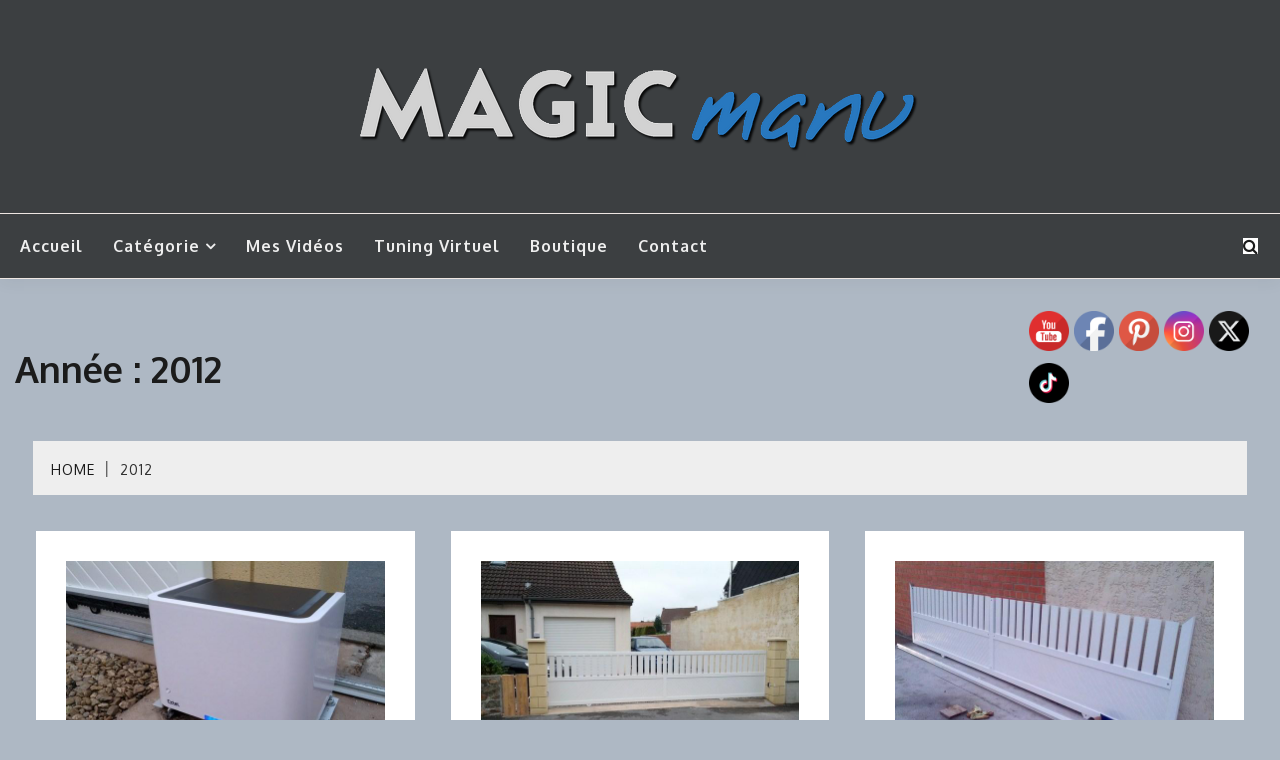

--- FILE ---
content_type: text/html; charset=UTF-8
request_url: https://www.magicmanu.com/2012/
body_size: 14775
content:
<!doctype html>
<html lang="fr-FR">
<head>
<meta charset="UTF-8">
<meta name="viewport" content="width=device-width, initial-scale=1">
<link rel="profile" href="https://gmpg.org/xfn/11">
<title>2012 &#8211; MagicManu</title>
<meta name='robots' content='max-image-preview:large' />
<link rel='dns-prefetch' href='//www.googletagmanager.com' />
<link rel='dns-prefetch' href='//fonts.googleapis.com' />
<link rel="alternate" type="application/rss+xml" title="MagicManu &raquo; Flux" href="https://www.magicmanu.com/feed/" />
<link rel="alternate" type="application/rss+xml" title="MagicManu &raquo; Flux des commentaires" href="https://www.magicmanu.com/comments/feed/" />
<style id='wp-img-auto-sizes-contain-inline-css'>
img:is([sizes=auto i],[sizes^="auto," i]){contain-intrinsic-size:3000px 1500px}
/*# sourceURL=wp-img-auto-sizes-contain-inline-css */
</style>
<style id='wp-block-library-inline-css'>
:root{--wp-block-synced-color:#7a00df;--wp-block-synced-color--rgb:122,0,223;--wp-bound-block-color:var(--wp-block-synced-color);--wp-editor-canvas-background:#ddd;--wp-admin-theme-color:#007cba;--wp-admin-theme-color--rgb:0,124,186;--wp-admin-theme-color-darker-10:#006ba1;--wp-admin-theme-color-darker-10--rgb:0,107,160.5;--wp-admin-theme-color-darker-20:#005a87;--wp-admin-theme-color-darker-20--rgb:0,90,135;--wp-admin-border-width-focus:2px}@media (min-resolution:192dpi){:root{--wp-admin-border-width-focus:1.5px}}.wp-element-button{cursor:pointer}:root .has-very-light-gray-background-color{background-color:#eee}:root .has-very-dark-gray-background-color{background-color:#313131}:root .has-very-light-gray-color{color:#eee}:root .has-very-dark-gray-color{color:#313131}:root .has-vivid-green-cyan-to-vivid-cyan-blue-gradient-background{background:linear-gradient(135deg,#00d084,#0693e3)}:root .has-purple-crush-gradient-background{background:linear-gradient(135deg,#34e2e4,#4721fb 50%,#ab1dfe)}:root .has-hazy-dawn-gradient-background{background:linear-gradient(135deg,#faaca8,#dad0ec)}:root .has-subdued-olive-gradient-background{background:linear-gradient(135deg,#fafae1,#67a671)}:root .has-atomic-cream-gradient-background{background:linear-gradient(135deg,#fdd79a,#004a59)}:root .has-nightshade-gradient-background{background:linear-gradient(135deg,#330968,#31cdcf)}:root .has-midnight-gradient-background{background:linear-gradient(135deg,#020381,#2874fc)}:root{--wp--preset--font-size--normal:16px;--wp--preset--font-size--huge:42px}.has-regular-font-size{font-size:1em}.has-larger-font-size{font-size:2.625em}.has-normal-font-size{font-size:var(--wp--preset--font-size--normal)}.has-huge-font-size{font-size:var(--wp--preset--font-size--huge)}.has-text-align-center{text-align:center}.has-text-align-left{text-align:left}.has-text-align-right{text-align:right}.has-fit-text{white-space:nowrap!important}#end-resizable-editor-section{display:none}.aligncenter{clear:both}.items-justified-left{justify-content:flex-start}.items-justified-center{justify-content:center}.items-justified-right{justify-content:flex-end}.items-justified-space-between{justify-content:space-between}.screen-reader-text{border:0;clip-path:inset(50%);height:1px;margin:-1px;overflow:hidden;padding:0;position:absolute;width:1px;word-wrap:normal!important}.screen-reader-text:focus{background-color:#ddd;clip-path:none;color:#444;display:block;font-size:1em;height:auto;left:5px;line-height:normal;padding:15px 23px 14px;text-decoration:none;top:5px;width:auto;z-index:100000}html :where(.has-border-color){border-style:solid}html :where([style*=border-top-color]){border-top-style:solid}html :where([style*=border-right-color]){border-right-style:solid}html :where([style*=border-bottom-color]){border-bottom-style:solid}html :where([style*=border-left-color]){border-left-style:solid}html :where([style*=border-width]){border-style:solid}html :where([style*=border-top-width]){border-top-style:solid}html :where([style*=border-right-width]){border-right-style:solid}html :where([style*=border-bottom-width]){border-bottom-style:solid}html :where([style*=border-left-width]){border-left-style:solid}html :where(img[class*=wp-image-]){height:auto;max-width:100%}:where(figure){margin:0 0 1em}html :where(.is-position-sticky){--wp-admin--admin-bar--position-offset:var(--wp-admin--admin-bar--height,0px)}@media screen and (max-width:600px){html :where(.is-position-sticky){--wp-admin--admin-bar--position-offset:0px}}
/*# sourceURL=wp-block-library-inline-css */
</style><style id='global-styles-inline-css'>
:root{--wp--preset--aspect-ratio--square: 1;--wp--preset--aspect-ratio--4-3: 4/3;--wp--preset--aspect-ratio--3-4: 3/4;--wp--preset--aspect-ratio--3-2: 3/2;--wp--preset--aspect-ratio--2-3: 2/3;--wp--preset--aspect-ratio--16-9: 16/9;--wp--preset--aspect-ratio--9-16: 9/16;--wp--preset--color--black: #000000;--wp--preset--color--cyan-bluish-gray: #abb8c3;--wp--preset--color--white: #ffffff;--wp--preset--color--pale-pink: #f78da7;--wp--preset--color--vivid-red: #cf2e2e;--wp--preset--color--luminous-vivid-orange: #ff6900;--wp--preset--color--luminous-vivid-amber: #fcb900;--wp--preset--color--light-green-cyan: #7bdcb5;--wp--preset--color--vivid-green-cyan: #00d084;--wp--preset--color--pale-cyan-blue: #8ed1fc;--wp--preset--color--vivid-cyan-blue: #0693e3;--wp--preset--color--vivid-purple: #9b51e0;--wp--preset--gradient--vivid-cyan-blue-to-vivid-purple: linear-gradient(135deg,rgb(6,147,227) 0%,rgb(155,81,224) 100%);--wp--preset--gradient--light-green-cyan-to-vivid-green-cyan: linear-gradient(135deg,rgb(122,220,180) 0%,rgb(0,208,130) 100%);--wp--preset--gradient--luminous-vivid-amber-to-luminous-vivid-orange: linear-gradient(135deg,rgb(252,185,0) 0%,rgb(255,105,0) 100%);--wp--preset--gradient--luminous-vivid-orange-to-vivid-red: linear-gradient(135deg,rgb(255,105,0) 0%,rgb(207,46,46) 100%);--wp--preset--gradient--very-light-gray-to-cyan-bluish-gray: linear-gradient(135deg,rgb(238,238,238) 0%,rgb(169,184,195) 100%);--wp--preset--gradient--cool-to-warm-spectrum: linear-gradient(135deg,rgb(74,234,220) 0%,rgb(151,120,209) 20%,rgb(207,42,186) 40%,rgb(238,44,130) 60%,rgb(251,105,98) 80%,rgb(254,248,76) 100%);--wp--preset--gradient--blush-light-purple: linear-gradient(135deg,rgb(255,206,236) 0%,rgb(152,150,240) 100%);--wp--preset--gradient--blush-bordeaux: linear-gradient(135deg,rgb(254,205,165) 0%,rgb(254,45,45) 50%,rgb(107,0,62) 100%);--wp--preset--gradient--luminous-dusk: linear-gradient(135deg,rgb(255,203,112) 0%,rgb(199,81,192) 50%,rgb(65,88,208) 100%);--wp--preset--gradient--pale-ocean: linear-gradient(135deg,rgb(255,245,203) 0%,rgb(182,227,212) 50%,rgb(51,167,181) 100%);--wp--preset--gradient--electric-grass: linear-gradient(135deg,rgb(202,248,128) 0%,rgb(113,206,126) 100%);--wp--preset--gradient--midnight: linear-gradient(135deg,rgb(2,3,129) 0%,rgb(40,116,252) 100%);--wp--preset--font-size--small: 16px;--wp--preset--font-size--medium: 20px;--wp--preset--font-size--large: 25px;--wp--preset--font-size--x-large: 42px;--wp--preset--font-size--larger: 35px;--wp--preset--spacing--20: 0.44rem;--wp--preset--spacing--30: 0.67rem;--wp--preset--spacing--40: 1rem;--wp--preset--spacing--50: 1.5rem;--wp--preset--spacing--60: 2.25rem;--wp--preset--spacing--70: 3.38rem;--wp--preset--spacing--80: 5.06rem;--wp--preset--shadow--natural: 6px 6px 9px rgba(0, 0, 0, 0.2);--wp--preset--shadow--deep: 12px 12px 50px rgba(0, 0, 0, 0.4);--wp--preset--shadow--sharp: 6px 6px 0px rgba(0, 0, 0, 0.2);--wp--preset--shadow--outlined: 6px 6px 0px -3px rgb(255, 255, 255), 6px 6px rgb(0, 0, 0);--wp--preset--shadow--crisp: 6px 6px 0px rgb(0, 0, 0);}:where(.is-layout-flex){gap: 0.5em;}:where(.is-layout-grid){gap: 0.5em;}body .is-layout-flex{display: flex;}.is-layout-flex{flex-wrap: wrap;align-items: center;}.is-layout-flex > :is(*, div){margin: 0;}body .is-layout-grid{display: grid;}.is-layout-grid > :is(*, div){margin: 0;}:where(.wp-block-columns.is-layout-flex){gap: 2em;}:where(.wp-block-columns.is-layout-grid){gap: 2em;}:where(.wp-block-post-template.is-layout-flex){gap: 1.25em;}:where(.wp-block-post-template.is-layout-grid){gap: 1.25em;}.has-black-color{color: var(--wp--preset--color--black) !important;}.has-cyan-bluish-gray-color{color: var(--wp--preset--color--cyan-bluish-gray) !important;}.has-white-color{color: var(--wp--preset--color--white) !important;}.has-pale-pink-color{color: var(--wp--preset--color--pale-pink) !important;}.has-vivid-red-color{color: var(--wp--preset--color--vivid-red) !important;}.has-luminous-vivid-orange-color{color: var(--wp--preset--color--luminous-vivid-orange) !important;}.has-luminous-vivid-amber-color{color: var(--wp--preset--color--luminous-vivid-amber) !important;}.has-light-green-cyan-color{color: var(--wp--preset--color--light-green-cyan) !important;}.has-vivid-green-cyan-color{color: var(--wp--preset--color--vivid-green-cyan) !important;}.has-pale-cyan-blue-color{color: var(--wp--preset--color--pale-cyan-blue) !important;}.has-vivid-cyan-blue-color{color: var(--wp--preset--color--vivid-cyan-blue) !important;}.has-vivid-purple-color{color: var(--wp--preset--color--vivid-purple) !important;}.has-black-background-color{background-color: var(--wp--preset--color--black) !important;}.has-cyan-bluish-gray-background-color{background-color: var(--wp--preset--color--cyan-bluish-gray) !important;}.has-white-background-color{background-color: var(--wp--preset--color--white) !important;}.has-pale-pink-background-color{background-color: var(--wp--preset--color--pale-pink) !important;}.has-vivid-red-background-color{background-color: var(--wp--preset--color--vivid-red) !important;}.has-luminous-vivid-orange-background-color{background-color: var(--wp--preset--color--luminous-vivid-orange) !important;}.has-luminous-vivid-amber-background-color{background-color: var(--wp--preset--color--luminous-vivid-amber) !important;}.has-light-green-cyan-background-color{background-color: var(--wp--preset--color--light-green-cyan) !important;}.has-vivid-green-cyan-background-color{background-color: var(--wp--preset--color--vivid-green-cyan) !important;}.has-pale-cyan-blue-background-color{background-color: var(--wp--preset--color--pale-cyan-blue) !important;}.has-vivid-cyan-blue-background-color{background-color: var(--wp--preset--color--vivid-cyan-blue) !important;}.has-vivid-purple-background-color{background-color: var(--wp--preset--color--vivid-purple) !important;}.has-black-border-color{border-color: var(--wp--preset--color--black) !important;}.has-cyan-bluish-gray-border-color{border-color: var(--wp--preset--color--cyan-bluish-gray) !important;}.has-white-border-color{border-color: var(--wp--preset--color--white) !important;}.has-pale-pink-border-color{border-color: var(--wp--preset--color--pale-pink) !important;}.has-vivid-red-border-color{border-color: var(--wp--preset--color--vivid-red) !important;}.has-luminous-vivid-orange-border-color{border-color: var(--wp--preset--color--luminous-vivid-orange) !important;}.has-luminous-vivid-amber-border-color{border-color: var(--wp--preset--color--luminous-vivid-amber) !important;}.has-light-green-cyan-border-color{border-color: var(--wp--preset--color--light-green-cyan) !important;}.has-vivid-green-cyan-border-color{border-color: var(--wp--preset--color--vivid-green-cyan) !important;}.has-pale-cyan-blue-border-color{border-color: var(--wp--preset--color--pale-cyan-blue) !important;}.has-vivid-cyan-blue-border-color{border-color: var(--wp--preset--color--vivid-cyan-blue) !important;}.has-vivid-purple-border-color{border-color: var(--wp--preset--color--vivid-purple) !important;}.has-vivid-cyan-blue-to-vivid-purple-gradient-background{background: var(--wp--preset--gradient--vivid-cyan-blue-to-vivid-purple) !important;}.has-light-green-cyan-to-vivid-green-cyan-gradient-background{background: var(--wp--preset--gradient--light-green-cyan-to-vivid-green-cyan) !important;}.has-luminous-vivid-amber-to-luminous-vivid-orange-gradient-background{background: var(--wp--preset--gradient--luminous-vivid-amber-to-luminous-vivid-orange) !important;}.has-luminous-vivid-orange-to-vivid-red-gradient-background{background: var(--wp--preset--gradient--luminous-vivid-orange-to-vivid-red) !important;}.has-very-light-gray-to-cyan-bluish-gray-gradient-background{background: var(--wp--preset--gradient--very-light-gray-to-cyan-bluish-gray) !important;}.has-cool-to-warm-spectrum-gradient-background{background: var(--wp--preset--gradient--cool-to-warm-spectrum) !important;}.has-blush-light-purple-gradient-background{background: var(--wp--preset--gradient--blush-light-purple) !important;}.has-blush-bordeaux-gradient-background{background: var(--wp--preset--gradient--blush-bordeaux) !important;}.has-luminous-dusk-gradient-background{background: var(--wp--preset--gradient--luminous-dusk) !important;}.has-pale-ocean-gradient-background{background: var(--wp--preset--gradient--pale-ocean) !important;}.has-electric-grass-gradient-background{background: var(--wp--preset--gradient--electric-grass) !important;}.has-midnight-gradient-background{background: var(--wp--preset--gradient--midnight) !important;}.has-small-font-size{font-size: var(--wp--preset--font-size--small) !important;}.has-medium-font-size{font-size: var(--wp--preset--font-size--medium) !important;}.has-large-font-size{font-size: var(--wp--preset--font-size--large) !important;}.has-x-large-font-size{font-size: var(--wp--preset--font-size--x-large) !important;}
/*# sourceURL=global-styles-inline-css */
</style>
<style id='classic-theme-styles-inline-css'>
/*! This file is auto-generated */
.wp-block-button__link{color:#fff;background-color:#32373c;border-radius:9999px;box-shadow:none;text-decoration:none;padding:calc(.667em + 2px) calc(1.333em + 2px);font-size:1.125em}.wp-block-file__button{background:#32373c;color:#fff;text-decoration:none}
/*# sourceURL=/wp-includes/css/classic-themes.min.css */
</style>
<!-- <link rel='stylesheet' id='SFSImainCss-css' href='https://www.magicmanu.com/wp-content/plugins/ultimate-social-media-icons/css/sfsi-style.css?ver=2.9.6' media='all' /> -->
<!-- <link rel='stylesheet' id='catf-dg-datatables-css' href='https://www.magicmanu.com/wp-content/plugins/catfolders-document-gallery/assets/css/dataTables/jquery.dataTables.min.css?ver=2.0.4' media='all' /> -->
<!-- <link rel='stylesheet' id='catf-dg-frontend-css' href='https://www.magicmanu.com/wp-content/plugins/catfolders-document-gallery/assets/css/styles.min.css?ver=2.0.4' media='all' /> -->
<!-- <link rel='stylesheet' id='catf-dg-datatables-responsive-css' href='https://www.magicmanu.com/wp-content/plugins/catfolders-document-gallery/assets/css/dataTables/responsive.dataTables.min.css?ver=2.0.4' media='all' /> -->
<!-- <link rel='stylesheet' id='fort-style-css' href='https://www.magicmanu.com/wp-content/themes/fort/style.css?ver=6.9' media='all' /> -->
<link rel="stylesheet" type="text/css" href="//www.magicmanu.com/wp-content/cache/wpfc-minified/8jlnx656/9wtpo.css" media="all"/>
<style id='fort-style-inline-css'>
.site-header-topbar, .site-header.site-header-v2 .site-header-topbar { background-color: #eee; }
.site-title, .site-title a, h1.site-title a, p.site-title a,  .site-title a:visited { color: #blank; } :root{ --secondary-color: #303030; } .fort-content-area > .post.sticky > .card, .search-form:hover .search-field, .search-form .search-field:focus{border-color: #303030; }input[type='text']:focus, input[type='email']:focus, input[type='password']:focus, input[type='search']:focus, input[type='file']:focus, input[type='number']:focus, input[type='datetime']:focus, input[type='url']:focus, select:focus, textarea:focus, a:focus{ outline-color: #303030; } .site-info a:hover, .site-header.site-header-left-logo .site-header-top .site-header-top-menu li a:hover, .site-header.site-header-left-logo .site-header-top .site-header-top-menu li a:focus, .site-header.site-header-v2 .site-header-topbar .site-header-top-menu li a:hover, .site-header.site-header-v2 .site-header-topbar .site-header-top-menu li a:focus, .top-header-toggle-btn, .category-label-group .cat-links a, .secondary-color, .card_title a:hover, p a:hover, h1 a:hover, h2 a:hover, h3 a:hover, h4 a:hover, h5 a:hover, .author-title a:hover, figure a:hover, table a:hover, span a:hover, strong a:hover, li a:hover, h1 a:hover, a:hover, a:focus, .btn-prmiary-border:hover, .btn-primary-border:focus, .widget li a:hover, .comment-list .comment .comment-body a, .comment-list .comment .comment-body .comment-metadata a.comment-edit-link, .site-header .search-box:hover button i::before, .search-box .close-btn.show i:before, .breadcrumb-trail .trial-items a:hover, .breadcrumbs ul a:hover, .breadcrumb-trail .trial-items .trial-end a, .breadcrumbs ul li:last-child a{ color: #303030; }.site-header-topbar .fort-top-right-menu:hover, .secondary-bg, .btn-secondary, .btn-primary:hover, .btn-primary:focus, .main-navigation ul ul li:hover > a, .search-form:hover .search-submit, .main-navigation #primary-menu ul li.focus > a, .posts-navigation .nav-links a:hover, .category-label-group.bg-label a:hover, .wp-block-button__link:hover, button:hover, input[type='button']:hover, input[type='reset']:hover, input[type='submit']:hover, .pagination .page-numbers, .ct-dark-mode .site-header .sub-menu a:hover, .ajax-pagination .show-more:hover, .widget li a:hover:before, .footer-go-to-top{ background-color: #303030; }.site-description { color: #404040; }
.card-bg-image:after, .card-bg-image.card-promo .card_media a:after{
background-image: linear-gradient(45deg, rgba(209, 0, 20, 0.5), rgba(0, 0, 0, 0.5));
}
.entry-content a{
text-decoration: underline;
}
:root { --primary-font : 'Oxygen'; }:root { --secondary-font: 'Oxygen'; }
/*# sourceURL=fort-style-inline-css */
</style>
<!-- <link rel='stylesheet' id='fort-grid-style-css' href='https://www.magicmanu.com/wp-content/themes/fort-grid/style.css?ver=6.9' media='all' /> -->
<link rel="stylesheet" type="text/css" href="//www.magicmanu.com/wp-content/cache/wpfc-minified/dhqrm7i8/3t5v.css" media="all"/>
<link rel='stylesheet' id='Oxygen:400,300,700-css' href='//fonts.googleapis.com/css?family=Oxygen%3A400%2C300%2C700&#038;ver=6.9' media='all' />
<!-- <link rel='stylesheet' id='font-awesome-css' href='https://www.magicmanu.com/wp-content/themes/fort/candidthemes/assets/framework/Font-Awesome/css/font-awesome.min.css?ver=1.0.0' media='all' /> -->
<!-- <link rel='stylesheet' id='slick-css' href='https://www.magicmanu.com/wp-content/themes/fort/candidthemes/assets/framework/slick/slick.css?ver=1.0.0' media='all' /> -->
<!-- <link rel='stylesheet' id='slick-theme-css' href='https://www.magicmanu.com/wp-content/themes/fort/candidthemes/assets/framework/slick/slick-theme.css?ver=1.0.0' media='all' /> -->
<script src='//www.magicmanu.com/wp-content/cache/wpfc-minified/edm64ibj/3t5v.js' type="text/javascript"></script>
<!-- <script src="https://www.magicmanu.com/wp-includes/js/jquery/jquery.min.js?ver=3.7.1" id="jquery-core-js"></script> -->
<!-- <script src="https://www.magicmanu.com/wp-includes/js/jquery/jquery-migrate.min.js?ver=3.4.1" id="jquery-migrate-js"></script> -->
<!-- Extrait de code de la balise Google (gtag.js) ajouté par Site Kit -->
<!-- Extrait Google Analytics ajouté par Site Kit -->
<script src="https://www.googletagmanager.com/gtag/js?id=GT-NGJVVM6" id="google_gtagjs-js" async></script>
<script id="google_gtagjs-js-after">
window.dataLayer = window.dataLayer || [];function gtag(){dataLayer.push(arguments);}
gtag("set","linker",{"domains":["www.magicmanu.com"]});
gtag("js", new Date());
gtag("set", "developer_id.dZTNiMT", true);
gtag("config", "GT-NGJVVM6");
//# sourceURL=google_gtagjs-js-after
</script>
<link rel="https://api.w.org/" href="https://www.magicmanu.com/wp-json/" /><link rel="EditURI" type="application/rsd+xml" title="RSD" href="https://www.magicmanu.com/xmlrpc.php?rsd" />
<meta name="generator" content="WordPress 6.9" />
<meta name="generator" content="Site Kit by Google 1.170.0" /><meta name="follow.[base64]" content="wlFk3gseFGmEwSR64Qcn"/><meta property="og:image:secure_url" content="https://www.magicmanu.com/wp-content/uploads/2012/11/1352743361511.jpg" data-id="sfsi"><meta property="twitter:card" content="summary_large_image" data-id="sfsi"><meta property="twitter:image" content="https://www.magicmanu.com/wp-content/uploads/2012/11/1352743361511.jpg" data-id="sfsi"><meta property="og:image:type" content="image/jpeg" data-id="sfsi" /><meta property="og:image:width" content="640" data-id="sfsi" /><meta property="og:image:height" content="480" data-id="sfsi" /><meta property="og:url" content="https://www.magicmanu.com/maison/portail/2012/11/portail-coulissant-la-motorisation-extel-cara/" data-id="sfsi" /><meta property="og:description" content="
La touche finale pour notre portail coulissant Stock Flash : la
motorisation.
Après quelques recherches nous avons choisis le modèle CARA de EXTEL.
Je ne vais pas trop vous détailler le montage car on trouve 2
vidéos très bien faites sur Internet :http://www.youtube.com/watch?v=rvjvD5PTsZUhttp://www.youtube.com/watch?v=0PyHkJ1ytRQ 
Le kit est complet avec le moteur et sa base, 4m de
crémaillère, 1 clignotant, 2 détecteurs de passage, 3
télécommandes, la visserie... 
J'avais prévu les fixations et les gaines electriques au moment de couler le béton :
La platine est fixée avec des écrous en dessous et au dessus
pour régler facilement la hauteur et le niveau :
Le bloc moteur + électronique prend place dessus :
Le capot et son éclairage bleu une fois la nuit tombé :
La crémaillère est fixé sur le portail, 4m sont fournis
avec le portail, j'ai donc acheté 1m de plus en option :
Les détecteurs de passage qui arrêtent la fermeture du portail
en cas de détection :
Le clignotant obligatoire et l'antenne (portée de + de 100m
téstée) :
Plutôt facile à installer, le plus dur étant la préparation
:
Le mur à gauche sera refait l'an prochain :
Une petite vidéo pour présenter l'ouverture avec son
ralentissement :
jQ(document).ready(function() {
var so = new SWFObject('http://staticblog.hi-pi.com/images/flvplayer-fr.swf','jsjero','640','557','8');
so.addParam('allowscriptaccess','always');
so.addParam('bgcolor','#CCCCCC');
so.addParam('wmode', 'transparent');
so.addParam('allowfullscreen','true');
so.addVariable('width','640');
so.addVariable('height','557');
so.addVariable('file','http://s3.amazonaws.com/hipi/bricoblog/flv/1483-36-1352743391.flv%3FAWSAccessKeyId%3D1RS991DTV5CE699XC082%26Expires%3D1390209433%26Signature%3Dt8EsP2vOkXIZoOZVNSUr8GzSqCk%3D');
so.addVariable('image','http://s3.amazonaws.com/hipi/bricoblog/flv/thumb/1483-36-1352743391_p.jpg');
so.addVariable('javascriptid','jsjero');
so.addVariable('enablejs','true');
so.addVariable('type', 'flv');
so.write('flv14715');
});
" data-id="sfsi" /><meta property="og:title" content="Portail coulissant : la motorisation (Extel Cara)" data-id="sfsi" /><!-- <link rel="preload" href="https://www.magicmanu.com/wp-content/plugins/catfolders-document-gallery/assets/css/styles.min.css" as="style" onload="this.onload=null;this.rel='stylesheet'"> -->
<link rel="stylesheet" type="text/css" href="//www.magicmanu.com/wp-content/cache/wpfc-minified/lp3tmbby/bn3gz.css" media="all"/><noscript><link rel="stylesheet" href="https://www.magicmanu.com/wp-content/plugins/catfolders-document-gallery/assets/css/styles.min.css"></noscript>
<!-- Balises Meta Google AdSense ajoutées par Site Kit -->
<meta name="google-adsense-platform-account" content="ca-host-pub-2644536267352236">
<meta name="google-adsense-platform-domain" content="sitekit.withgoogle.com">
<!-- Fin des balises Meta End Google AdSense ajoutées par Site Kit -->
<style type="text/css">
.site-title,
.site-description {
position: absolute;
clip: rect(1px, 1px, 1px, 1px);
}
</style>
<style id="custom-background-css">
body.custom-background { background-color: #aeb8c4; }
</style>
<link rel="icon" href="https://www.magicmanu.com/wp-content/uploads/2019/03/Photo-Profil-2017-carre-150x150.jpg" sizes="32x32" />
<link rel="icon" href="https://www.magicmanu.com/wp-content/uploads/2019/03/Photo-Profil-2017-carre-300x300.jpg" sizes="192x192" />
<link rel="apple-touch-icon" href="https://www.magicmanu.com/wp-content/uploads/2019/03/Photo-Profil-2017-carre-300x300.jpg" />
<meta name="msapplication-TileImage" content="https://www.magicmanu.com/wp-content/uploads/2019/03/Photo-Profil-2017-carre-300x300.jpg" />
<style id="wp-custom-css">
#site-nav-wrap {
background-color: #3C3F41;
}
.main-navigation>ul>li>a {
color: #eeeeee;
}
.fa-search, .fa-times {
background-color: white;
}
</style>
</head>
<body class="archive date custom-background wp-custom-logo wp-embed-responsive wp-theme-fort wp-child-theme-fort-grid sfsi_actvite_theme_default hfeed ct-sticky-sidebar fort-fontawesome-version-4">
<div id="page" class="site">
<a class="skip-link screen-reader-text" href="#content">Skip to content</a>
<header id="masthead" class="site-header site-header-v2">
<div id="site-nav-wrap">
<section id="site-navigation" class="site-header-top header-main-bar logo-center" >
<div class="container">
<div class="row">
<div class="col-md-1-2 branding-box">
<div class="site-branding">
<a href="https://www.magicmanu.com/" class="custom-logo-link" rel="home"><img width="581" height="93" src="https://www.magicmanu.com/wp-content/uploads/2022/08/cropped-Logo-MagicManu-Blanc-Ligne-600px.png" class="custom-logo" alt="MagicManu" decoding="async" fetchpriority="high" srcset="https://www.magicmanu.com/wp-content/uploads/2022/08/cropped-Logo-MagicManu-Blanc-Ligne-600px.png 581w, https://www.magicmanu.com/wp-content/uploads/2022/08/cropped-Logo-MagicManu-Blanc-Ligne-600px-300x48.png 300w" sizes="(max-width: 581px) 100vw, 581px" /></a>                <p class="site-title"><a href="https://www.magicmanu.com/" rel="home">MagicManu</a></p>
<p class="site-description">Mes tutos de bricolage</p>
</div><!-- .site-branding -->
<button id="menu-toggle-button" class="menu-toggle" aria-controls="primary-menu" aria-expanded="false">
<span class="line"></span>
<span class="line"></span>
<span class="line"></span>
</button>
</div>
<div class="col-md-1-2 site-header-ad-wrapper">
</div>
</div>
</div>
</section>
<section class="site-header-bottom">
<div class="container">
<nav class="main-navigation">
<ul id="primary-menu" class="nav navbar-nav nav-menu">
<li id="menu-item-272101283" class="menu-item menu-item-type-custom menu-item-object-custom menu-item-home menu-item-272101283"><a href="https://www.magicmanu.com">Accueil</a></li>
<li id="menu-item-272107375" class="menu-item menu-item-type-custom menu-item-object-custom menu-item-home menu-item-has-children menu-item-272107375"><a href="https://www.magicmanu.com/">Catégorie</a>
<ul class="sub-menu">
<li id="menu-item-272107382" class="menu-item menu-item-type-taxonomy menu-item-object-category menu-item-272107382"><a href="https://www.magicmanu.com/category/arduino/">Arduino</a></li>
<li id="menu-item-272107383" class="menu-item menu-item-type-taxonomy menu-item-object-category menu-item-272107383"><a href="https://www.magicmanu.com/category/atelier/">Atelier</a></li>
<li id="menu-item-272107376" class="menu-item menu-item-type-taxonomy menu-item-object-category menu-item-272107376"><a href="https://www.magicmanu.com/category/creations-en-bois/">Créations en bois</a></li>
<li id="menu-item-272107386" class="menu-item menu-item-type-taxonomy menu-item-object-category menu-item-272107386"><a href="https://www.magicmanu.com/category/cnc/">CNC</a></li>
<li id="menu-item-272107377" class="menu-item menu-item-type-taxonomy menu-item-object-category menu-item-272107377"><a href="https://www.magicmanu.com/category/deco/">Déco</a></li>
<li id="menu-item-272107387" class="menu-item menu-item-type-taxonomy menu-item-object-category menu-item-272107387"><a href="https://www.magicmanu.com/category/divers/">Divers</a></li>
<li id="menu-item-272107378" class="menu-item menu-item-type-taxonomy menu-item-object-category menu-item-272107378"><a href="https://www.magicmanu.com/category/domotique/">Domotique</a></li>
<li id="menu-item-272107379" class="menu-item menu-item-type-taxonomy menu-item-object-category menu-item-272107379"><a href="https://www.magicmanu.com/category/gravure_laser/">Gravure Laser</a></li>
<li id="menu-item-272107380" class="menu-item menu-item-type-taxonomy menu-item-object-category menu-item-272107380"><a href="https://www.magicmanu.com/category/impression-3d/">Impression 3D</a></li>
<li id="menu-item-272107381" class="menu-item menu-item-type-taxonomy menu-item-object-category menu-item-272107381"><a href="https://www.magicmanu.com/category/jardin-3/">Jardin</a></li>
<li id="menu-item-272107389" class="menu-item menu-item-type-taxonomy menu-item-object-category menu-item-272107389"><a href="https://www.magicmanu.com/category/jouet-en-bois/">Jouet en bois</a></li>
<li id="menu-item-272107384" class="menu-item menu-item-type-taxonomy menu-item-object-category menu-item-272107384"><a href="https://www.magicmanu.com/category/mini-tuto/">Mini Tuto</a></li>
<li id="menu-item-272107385" class="menu-item menu-item-type-taxonomy menu-item-object-category menu-item-272107385"><a href="https://www.magicmanu.com/category/personnalisation/">Personnalisation</a></li>
<li id="menu-item-272107391" class="menu-item menu-item-type-taxonomy menu-item-object-category menu-item-272107391"><a href="https://www.magicmanu.com/category/solaire/">Solaire</a></li>
<li id="menu-item-272107392" class="menu-item menu-item-type-taxonomy menu-item-object-category menu-item-272107392"><a href="https://www.magicmanu.com/category/test-produit/">Test produit</a></li>
<li id="menu-item-272107394" class="menu-item menu-item-type-taxonomy menu-item-object-category menu-item-272107394"><a href="https://www.magicmanu.com/category/maison/">Travaux Maison</a></li>
</ul>
</li>
<li id="menu-item-272100730" class="menu-item menu-item-type-custom menu-item-object-custom menu-item-272100730"><a target="_blank" href="https://www.youtube.com/MagicManu">Mes vidéos</a></li>
<li id="menu-item-272100961" class="menu-item menu-item-type-post_type menu-item-object-page menu-item-272100961"><a href="https://www.magicmanu.com/tuning-virtuel/">Tuning Virtuel</a></li>
<li id="menu-item-272107411" class="menu-item menu-item-type-custom menu-item-object-custom menu-item-272107411"><a href="https://shop.magicmanu.com/">Boutique</a></li>
<li id="menu-item-272100704" class="menu-item menu-item-type-post_type menu-item-object-page menu-item-272100704"><a href="https://www.magicmanu.com/contact/">Contact</a></li>
<button class="close_nav"><i class="fa fa-times"></i></button>
</ul>
</nav><!-- #site-navigation -->
<div class="fort-menu-social topbar-flex-grid">
<div class="search-box">
<button class="search-toggle"><i class="fa fa-search"></i></button>
<button class="close-btn"><i class="fa fa-times"></i></button>
<div class="search-section">
<form role="search" method="get" class="search-form" action="https://www.magicmanu.com/">
<label>
<span class="screen-reader-text">Rechercher :</span>
<input type="search" class="search-field" placeholder="Rechercher…" value="" name="s" />
</label>
<input type="submit" class="search-submit" value="Rechercher" />
</form>            </div>
</div>
</div>
</div>
</section>
</div>
</header><!-- #masthead -->
<div id="content" class="site-content">
<main class="site-main">
<section class="blog-list-section archive-list-section sec-spacing">
<div class="page-header">
<div class="container">
<h1 class="page-title">Année : <span>2012</span></h1>            </div>
</div>
<!-- .page-header -->
<div class="container">
<div class="row row-full-width">
<div id="primary" class="col-12 col-md-2-3 col-lg-2-3">
<div class="fort-breadcrumb-wrapper">
<div class="container">
<div class='breadcrumbs init-animate clearfix'><div id='fort-breadcrumbs' class='clearfix'><div role="navigation" aria-label="Breadcrumbs" class="breadcrumb-trail breadcrumbs" itemprop="breadcrumb"><ul class="trail-items" itemscope itemtype="http://schema.org/BreadcrumbList"><meta name="numberOfItems" content="2" /><meta name="itemListOrder" content="Ascending" /><li itemprop="itemListElement" itemscope itemtype="http://schema.org/ListItem" class="trail-item trail-begin"><a href="https://www.magicmanu.com/" rel="home" itemprop="item"><span itemprop="name">Home</span></a><meta itemprop="position" content="1" /></li><li itemprop="itemListElement" itemscope itemtype="http://schema.org/ListItem" class="trail-item trail-end"><a href="https://www.magicmanu.com/2012/" itemprop="item"><span itemprop="name">2012</span></a><meta itemprop="position" content="2" /></li></ul></div></div></div>                    </div>
</div>
<!-- .fort-breadcrumb -->
<div class="fort-content-area fort-three-column fort-masonry">
<article id="post-203" class="post-203 post type-post status-publish format-standard has-post-thumbnail hentry category-portail tag-avis-extel-cara tag-branchement tag-extel-760407 tag-kit-cara tag-montage tag-moteur tag-motorisation-portail tag-portail-stock-flash tag-telecommande">
<!-- 
for full single column card layout add [.card-full-width] class 
for reverse align for figure and card_body add [.reverse-row] class in .card-blog-post
-->
<div class="card card-blog-post ">
<figure class="post-thumbnail card_media">
<a href="https://www.magicmanu.com/maison/portail/2012/11/portail-coulissant-la-motorisation-extel-cara/">
<img width="640" height="480" src="https://www.magicmanu.com/wp-content/uploads/2012/11/1352743361511.jpg" class="attachment-fort-medium size-fort-medium wp-post-image" alt="" decoding="async" srcset="https://www.magicmanu.com/wp-content/uploads/2012/11/1352743361511.jpg 640w, https://www.magicmanu.com/wp-content/uploads/2012/11/1352743361511-300x225.jpg 300w" sizes="(max-width: 640px) 100vw, 640px" />                </a>
</figure>
<div class="card_body">
<!-- To have a background category link add [.bg-label] in category-label-group class -->
<div class="title-section">
<div class="category-label-group"><span class="cat-links"><a class="ct-cat-item-29" href="https://www.magicmanu.com/category/maison/portail/"  rel="category tag">Portail</a> </span></div><h2 class="card_title"><a href="https://www.magicmanu.com/maison/portail/2012/11/portail-coulissant-la-motorisation-extel-cara/" rel="bookmark">Portail coulissant : la motorisation (Extel Cara)</a></h2>                                    <div class="entry-meta">
<span class="posted-on"><a href="https://www.magicmanu.com/maison/portail/2012/11/portail-coulissant-la-motorisation-extel-cara/" rel="bookmark"><time class="entry-date published" datetime="2012-11-13T20:23:00+01:00">13 novembre 2012</time><time class="updated" datetime="2020-10-02T10:16:45+02:00">2 octobre 2020</time></a></span><span class="byline">By <span class="author vcard"><a class="url fn n" href="https://www.magicmanu.com/author/manu/">Manu</a></span></span><span class="min-read">2 min de lecture</span>                    </div><!-- .entry-meta -->
</div>
<div class="excerpt">
<div class="entry-content">
<p>La touche finale pour notre portail coulissant Stock Flash : la motorisation. Après quelques recherches nous avons choisis le modèle CARA de EXTEL. Je ne vais pas trop vous détailler</p>
</div>
<a href="https://www.magicmanu.com/maison/portail/2012/11/portail-coulissant-la-motorisation-extel-cara/" class="btn btn-primary">
Lire plus                        </a>
</div>
</div>
</div>
<!--<footer class="entry-footer">
</footer>-->
<!-- .entry-footer -->
</article><!-- #post-203 -->
<article id="post-204" class="post-204 post type-post status-publish format-standard has-post-thumbnail hentry category-portail tag-fixation tag-guide tag-installation-portail-coulissant tag-pilasses tag-pose-portail-coulissant tag-pose-portail-stock-flash tag-rail-inox tag-roulettes tag-stock-flash">
<!-- 
for full single column card layout add [.card-full-width] class 
for reverse align for figure and card_body add [.reverse-row] class in .card-blog-post
-->
<div class="card card-blog-post ">
<figure class="post-thumbnail card_media">
<a href="https://www.magicmanu.com/maison/portail/2012/11/portail-coulissant-la-pose/">
<img width="640" height="480" src="https://www.magicmanu.com/wp-content/uploads/2012/11/1352743376051.jpg" class="attachment-fort-medium size-fort-medium wp-post-image" alt="" decoding="async" srcset="https://www.magicmanu.com/wp-content/uploads/2012/11/1352743376051.jpg 640w, https://www.magicmanu.com/wp-content/uploads/2012/11/1352743376051-300x225.jpg 300w" sizes="(max-width: 640px) 100vw, 640px" />                </a>
</figure>
<div class="card_body">
<!-- To have a background category link add [.bg-label] in category-label-group class -->
<div class="title-section">
<div class="category-label-group"><span class="cat-links"><a class="ct-cat-item-29" href="https://www.magicmanu.com/category/maison/portail/"  rel="category tag">Portail</a> </span></div><h2 class="card_title"><a href="https://www.magicmanu.com/maison/portail/2012/11/portail-coulissant-la-pose/" rel="bookmark">Portail coulissant : la pose</a></h2>                                    <div class="entry-meta">
<span class="posted-on"><a href="https://www.magicmanu.com/maison/portail/2012/11/portail-coulissant-la-pose/" rel="bookmark"><time class="entry-date published" datetime="2012-11-12T18:58:00+01:00">12 novembre 2012</time><time class="updated" datetime="2019-03-07T08:47:04+01:00">7 mars 2019</time></a></span><span class="byline">By <span class="author vcard"><a class="url fn n" href="https://www.magicmanu.com/author/manu/">Manu</a></span></span><span class="min-read">1 min de lecture</span>                    </div><!-- .entry-meta -->
</div>
<div class="excerpt">
<div class="entry-content">
<p>Suite à l&rsquo;assemblage, passons à la pose du portail Stock Flash. On commence par fixer les 3 rails au sol. Ils sont fournis avec le portail ainsi que les chevilles</p>
</div>
<a href="https://www.magicmanu.com/maison/portail/2012/11/portail-coulissant-la-pose/" class="btn btn-primary">
Lire plus                        </a>
</div>
</div>
</div>
<!--<footer class="entry-footer">
</footer>-->
<!-- .entry-footer -->
</article><!-- #post-204 -->
<article id="post-300" class="post-300 post type-post status-publish format-standard has-post-thumbnail hentry category-portail tag-alu tag-aluminium tag-assemblage-portail tag-kit tag-montage-portail tag-portail-coullissant tag-portail-en-kit tag-profile tag-pvc tag-stock-flash">
<!-- 
for full single column card layout add [.card-full-width] class 
for reverse align for figure and card_body add [.reverse-row] class in .card-blog-post
-->
<div class="card card-blog-post ">
<figure class="post-thumbnail card_media">
<a href="https://www.magicmanu.com/maison/portail/2012/11/portail-coulissant-l-assemblage/">
<img width="640" height="480" src="https://www.magicmanu.com/wp-content/uploads/2012/11/1352651281311.jpg" class="attachment-fort-medium size-fort-medium wp-post-image" alt="" decoding="async" srcset="https://www.magicmanu.com/wp-content/uploads/2012/11/1352651281311.jpg 640w, https://www.magicmanu.com/wp-content/uploads/2012/11/1352651281311-300x225.jpg 300w" sizes="(max-width: 640px) 100vw, 640px" />                </a>
</figure>
<div class="card_body">
<!-- To have a background category link add [.bg-label] in category-label-group class -->
<div class="title-section">
<div class="category-label-group"><span class="cat-links"><a class="ct-cat-item-29" href="https://www.magicmanu.com/category/maison/portail/"  rel="category tag">Portail</a> </span></div><h2 class="card_title"><a href="https://www.magicmanu.com/maison/portail/2012/11/portail-coulissant-l-assemblage/" rel="bookmark">Portail coulissant : l&rsquo;assemblage</a></h2>                                    <div class="entry-meta">
<span class="posted-on"><a href="https://www.magicmanu.com/maison/portail/2012/11/portail-coulissant-l-assemblage/" rel="bookmark"><time class="entry-date published" datetime="2012-11-11T17:49:00+01:00">11 novembre 2012</time><time class="updated" datetime="2019-03-07T08:47:04+01:00">7 mars 2019</time></a></span><span class="byline">By <span class="author vcard"><a class="url fn n" href="https://www.magicmanu.com/author/manu/">Manu</a></span></span><span class="min-read">1 min de lecture</span>                    </div><!-- .entry-meta -->
</div>
<div class="excerpt">
<div class="entry-content">
<p>Suite à notre achat de portail en kit sur www.stockflash.fr, voici les étapes de l&rsquo;assemblage. Tout est découpé à longueur, pré-percé et toute la quincaillerie est fournie, il n&rsquo;y a</p>
</div>
<a href="https://www.magicmanu.com/maison/portail/2012/11/portail-coulissant-l-assemblage/" class="btn btn-primary">
Lire plus                        </a>
</div>
</div>
</div>
<!--<footer class="entry-footer">
</footer>-->
<!-- .entry-footer -->
</article><!-- #post-300 -->
<article id="post-301" class="post-301 post type-post status-publish format-standard has-post-thumbnail hentry category-portail tag-avis-stock-flash tag-coex tag-devis-portail-coulissant tag-fabriquer-son-portail tag-monter-son-portail tag-portail-alu-pvc tag-portail-coulissant tag-portail-en-kit tag-profiles-alu tag-stock-flash tag-stockflash tag-vendee">
<!-- 
for full single column card layout add [.card-full-width] class 
for reverse align for figure and card_body add [.reverse-row] class in .card-blog-post
-->
<div class="card card-blog-post ">
<figure class="post-thumbnail card_media">
<a href="https://www.magicmanu.com/maison/portail/2012/11/portail-coulissant-choix-du-portail-stock-flash/">
<img width="388" height="135" src="https://www.magicmanu.com/wp-content/uploads/2013/07/1352647468451.jpg" class="attachment-fort-medium size-fort-medium wp-post-image" alt="" decoding="async" loading="lazy" srcset="https://www.magicmanu.com/wp-content/uploads/2013/07/1352647468451.jpg 388w, https://www.magicmanu.com/wp-content/uploads/2013/07/1352647468451-300x104.jpg 300w" sizes="auto, (max-width: 388px) 100vw, 388px" />                </a>
</figure>
<div class="card_body">
<!-- To have a background category link add [.bg-label] in category-label-group class -->
<div class="title-section">
<div class="category-label-group"><span class="cat-links"><a class="ct-cat-item-29" href="https://www.magicmanu.com/category/maison/portail/"  rel="category tag">Portail</a> </span></div><h2 class="card_title"><a href="https://www.magicmanu.com/maison/portail/2012/11/portail-coulissant-choix-du-portail-stock-flash/" rel="bookmark">Portail coulissant : choix du portail : Stock Flash</a></h2>                                    <div class="entry-meta">
<span class="posted-on"><a href="https://www.magicmanu.com/maison/portail/2012/11/portail-coulissant-choix-du-portail-stock-flash/" rel="bookmark"><time class="entry-date published" datetime="2012-11-11T16:49:00+01:00">11 novembre 2012</time><time class="updated" datetime="2019-03-07T08:47:04+01:00">7 mars 2019</time></a></span><span class="byline">By <span class="author vcard"><a class="url fn n" href="https://www.magicmanu.com/author/manu/">Manu</a></span></span><span class="min-read">2 min de lecture</span>                    </div><!-- .entry-meta -->
</div>
<div class="excerpt">
<div class="entry-content">
<p>Vu le prix d&rsquo;un portail de 5m, ma première idée était de le fabriquer moi-même. Ne sachant pas souder à l&rsquo;arc, j&rsquo;ai cherché sur Internet, des profilés alu à assembler, et je</p>
</div>
<a href="https://www.magicmanu.com/maison/portail/2012/11/portail-coulissant-choix-du-portail-stock-flash/" class="btn btn-primary">
Lire plus                        </a>
</div>
</div>
</div>
<!--<footer class="entry-footer">
</footer>-->
<!-- .entry-footer -->
</article><!-- #post-301 -->
<article id="post-302" class="post-302 post type-post status-publish format-standard has-post-thumbnail hentry category-portail tag-couper-beton tag-dalle tag-longrine tag-niveau tag-refaire-beton tag-semelle">
<!-- 
for full single column card layout add [.card-full-width] class 
for reverse align for figure and card_body add [.reverse-row] class in .card-blog-post
-->
<div class="card card-blog-post ">
<figure class="post-thumbnail card_media">
<a href="https://www.magicmanu.com/maison/portail/2012/11/portail-coulissant-correction/">
<img width="640" height="536" src="https://www.magicmanu.com/wp-content/uploads/2012/11/1352115506781.jpg" class="attachment-fort-medium size-fort-medium wp-post-image" alt="" decoding="async" loading="lazy" srcset="https://www.magicmanu.com/wp-content/uploads/2012/11/1352115506781.jpg 640w, https://www.magicmanu.com/wp-content/uploads/2012/11/1352115506781-300x251.jpg 300w" sizes="auto, (max-width: 640px) 100vw, 640px" />                </a>
</figure>
<div class="card_body">
<!-- To have a background category link add [.bg-label] in category-label-group class -->
<div class="title-section">
<div class="category-label-group"><span class="cat-links"><a class="ct-cat-item-29" href="https://www.magicmanu.com/category/maison/portail/"  rel="category tag">Portail</a> </span></div><h2 class="card_title"><a href="https://www.magicmanu.com/maison/portail/2012/11/portail-coulissant-correction/" rel="bookmark">Portail coulissant : correction</a></h2>                                    <div class="entry-meta">
<span class="posted-on"><a href="https://www.magicmanu.com/maison/portail/2012/11/portail-coulissant-correction/" rel="bookmark"><time class="entry-date published" datetime="2012-11-05T12:50:00+01:00">5 novembre 2012</time><time class="updated" datetime="2019-03-07T08:47:04+01:00">7 mars 2019</time></a></span><span class="byline">By <span class="author vcard"><a class="url fn n" href="https://www.magicmanu.com/author/manu/">Manu</a></span></span><span class="min-read">1 min de lecture</span>                    </div><!-- .entry-meta -->
</div>
<div class="excerpt">
<div class="entry-content">
<p>Petit problème au moment de décoffrer : il y a un creux dans la semelle béton, en fait la planche de coffrage n&rsquo;était pas droite : J&rsquo;ai tenté de rattraper</p>
</div>
<a href="https://www.magicmanu.com/maison/portail/2012/11/portail-coulissant-correction/" class="btn btn-primary">
Lire plus                        </a>
</div>
</div>
</div>
<!--<footer class="entry-footer">
</footer>-->
<!-- .entry-footer -->
</article><!-- #post-302 -->
<article id="post-303" class="post-303 post type-post status-publish format-standard has-post-thumbnail hentry category-portail tag-barriere tag-beton tag-cables tag-ciment tag-coffrage tag-fers tag-gaines tag-longrine tag-motorisation tag-pilasses tag-piliers tag-portail-coulissant tag-semelle-beton tag-socle">
<!-- 
for full single column card layout add [.card-full-width] class 
for reverse align for figure and card_body add [.reverse-row] class in .card-blog-post
-->
<div class="card card-blog-post ">
<figure class="post-thumbnail card_media">
<a href="https://www.magicmanu.com/maison/portail/2012/11/portail-coulissant-la-semelle-beton/">
<img width="640" height="480" src="https://www.magicmanu.com/wp-content/uploads/2012/11/1351786501231.jpg" class="attachment-fort-medium size-fort-medium wp-post-image" alt="" decoding="async" loading="lazy" srcset="https://www.magicmanu.com/wp-content/uploads/2012/11/1351786501231.jpg 640w, https://www.magicmanu.com/wp-content/uploads/2012/11/1351786501231-300x225.jpg 300w" sizes="auto, (max-width: 640px) 100vw, 640px" />                </a>
</figure>
<div class="card_body">
<!-- To have a background category link add [.bg-label] in category-label-group class -->
<div class="title-section">
<div class="category-label-group"><span class="cat-links"><a class="ct-cat-item-29" href="https://www.magicmanu.com/category/maison/portail/"  rel="category tag">Portail</a> </span></div><h2 class="card_title"><a href="https://www.magicmanu.com/maison/portail/2012/11/portail-coulissant-la-semelle-beton/" rel="bookmark">Portail coulissant : la semelle béton</a></h2>                                    <div class="entry-meta">
<span class="posted-on"><a href="https://www.magicmanu.com/maison/portail/2012/11/portail-coulissant-la-semelle-beton/" rel="bookmark"><time class="entry-date published" datetime="2012-11-01T17:37:00+01:00">1 novembre 2012</time><time class="updated" datetime="2019-03-07T08:47:04+01:00">7 mars 2019</time></a></span><span class="byline">By <span class="author vcard"><a class="url fn n" href="https://www.magicmanu.com/author/manu/">Manu</a></span></span><span class="min-read">1 min de lecture</span>                    </div><!-- .entry-meta -->
</div>
<div class="excerpt">
<div class="entry-content">
<p>Pour installer un portail coulissant il faut faire une semelle en béton (longrine) du double de sa longueur, ici 10 mètres. Les étapes de préparation : &#8211; recouper la haie</p>
</div>
<a href="https://www.magicmanu.com/maison/portail/2012/11/portail-coulissant-la-semelle-beton/" class="btn btn-primary">
Lire plus                        </a>
</div>
</div>
</div>
<!--<footer class="entry-footer">
</footer>-->
<!-- .entry-footer -->
</article><!-- #post-303 -->
<article id="post-304" class="post-304 post type-post status-publish format-standard has-post-thumbnail hentry category-portail tag-beton tag-boisseau tag-chainage tag-chapeau tag-clignotant tag-coulissant tag-fer-a-beton tag-gaines tag-haie tag-mur tag-pave tag-pilasse tag-pilier tag-pillasse tag-portail tag-poteaux">
<!-- 
for full single column card layout add [.card-full-width] class 
for reverse align for figure and card_body add [.reverse-row] class in .card-blog-post
-->
<div class="card card-blog-post ">
<figure class="post-thumbnail card_media">
<a href="https://www.magicmanu.com/maison/portail/2012/10/portail-coulissant-les-pilasses/">
<img width="640" height="480" src="https://www.magicmanu.com/wp-content/uploads/2012/11/1351786495921.jpg" class="attachment-fort-medium size-fort-medium wp-post-image" alt="" decoding="async" loading="lazy" srcset="https://www.magicmanu.com/wp-content/uploads/2012/11/1351786495921.jpg 640w, https://www.magicmanu.com/wp-content/uploads/2012/11/1351786495921-300x225.jpg 300w" sizes="auto, (max-width: 640px) 100vw, 640px" />                </a>
</figure>
<div class="card_body">
<!-- To have a background category link add [.bg-label] in category-label-group class -->
<div class="title-section">
<div class="category-label-group"><span class="cat-links"><a class="ct-cat-item-29" href="https://www.magicmanu.com/category/maison/portail/"  rel="category tag">Portail</a> </span></div><h2 class="card_title"><a href="https://www.magicmanu.com/maison/portail/2012/10/portail-coulissant-les-pilasses/" rel="bookmark">Portail coulissant : les pilasses</a></h2>                                    <div class="entry-meta">
<span class="posted-on"><a href="https://www.magicmanu.com/maison/portail/2012/10/portail-coulissant-les-pilasses/" rel="bookmark"><time class="entry-date published" datetime="2012-10-17T22:20:00+02:00">17 octobre 2012</time><time class="updated" datetime="2019-03-07T08:47:04+01:00">7 mars 2019</time></a></span><span class="byline">By <span class="author vcard"><a class="url fn n" href="https://www.magicmanu.com/author/manu/">Manu</a></span></span><span class="min-read">1 min de lecture</span>                    </div><!-- .entry-meta -->
</div>
<div class="excerpt">
<div class="entry-content">
<p>Nouveau projet : on va installer un portail coulissant motorisé de 5m de large ! Il faut donc commencer par supprimer ce mur qui tombe devant le futur garage :</p>
</div>
<a href="https://www.magicmanu.com/maison/portail/2012/10/portail-coulissant-les-pilasses/" class="btn btn-primary">
Lire plus                        </a>
</div>
</div>
</div>
<!--<footer class="entry-footer">
</footer>-->
<!-- .entry-footer -->
</article><!-- #post-304 -->
<article id="post-400" class="post-400 post type-post status-publish format-standard has-post-thumbnail hentry category-garage tag-7-5-metres-cubes tag-beton-sous-la-pluie tag-brouette tag-ciment tag-coffrage tag-coulage tag-couler tag-dalle-garage tag-decoffrage tag-fondations tag-joint-de-dilatation tag-lissage tag-murs tag-regle-beton tag-tirer-beton tag-toupie-beton">
<!-- 
for full single column card layout add [.card-full-width] class 
for reverse align for figure and card_body add [.reverse-row] class in .card-blog-post
-->
<div class="card card-blog-post ">
<figure class="post-thumbnail card_media">
<a href="https://www.magicmanu.com/maison/garage/2012/09/garage-coulage-de-la-dalle-beton/">
<img width="640" height="480" src="https://www.magicmanu.com/wp-content/uploads/2012/09/1347553414221.jpg" class="attachment-fort-medium size-fort-medium wp-post-image" alt="" decoding="async" loading="lazy" srcset="https://www.magicmanu.com/wp-content/uploads/2012/09/1347553414221.jpg 640w, https://www.magicmanu.com/wp-content/uploads/2012/09/1347553414221-300x225.jpg 300w" sizes="auto, (max-width: 640px) 100vw, 640px" />                </a>
</figure>
<div class="card_body">
<!-- To have a background category link add [.bg-label] in category-label-group class -->
<div class="title-section">
<div class="category-label-group"><span class="cat-links"><a class="ct-cat-item-14" href="https://www.magicmanu.com/category/maison/garage/"  rel="category tag">Garage</a> </span></div><h2 class="card_title"><a href="https://www.magicmanu.com/maison/garage/2012/09/garage-coulage-de-la-dalle-beton/" rel="bookmark">Garage : coulage de la dalle béton</a></h2>                                    <div class="entry-meta">
<span class="posted-on"><a href="https://www.magicmanu.com/maison/garage/2012/09/garage-coulage-de-la-dalle-beton/" rel="bookmark"><time class="entry-date published" datetime="2012-09-13T18:55:00+02:00">13 septembre 2012</time><time class="updated" datetime="2019-03-07T08:39:06+01:00">7 mars 2019</time></a></span><span class="byline">By <span class="author vcard"><a class="url fn n" href="https://www.magicmanu.com/author/manu/">Manu</a></span></span><span class="min-read">1 min de lecture</span>                    </div><!-- .entry-meta -->
</div>
<div class="excerpt">
<div class="entry-content">
<p>La toupie arrive avec 7,5m3 de béton prêt à l&#8217;emploi pour remplir les fondations et les 30m2 de surface en même temps : On commence par déverser dans la gouttière</p>
</div>
<a href="https://www.magicmanu.com/maison/garage/2012/09/garage-coulage-de-la-dalle-beton/" class="btn btn-primary">
Lire plus                        </a>
</div>
</div>
</div>
<!--<footer class="entry-footer">
</footer>-->
<!-- .entry-footer -->
</article><!-- #post-400 -->                        </div>
<nav class="navigation pagination" aria-label="Pagination des publications">
<h2 class="screen-reader-text">Pagination des publications</h2>
<div class="nav-links"><span aria-current="page" class="page-numbers current">1</span>
<a class="page-numbers" href="https://www.magicmanu.com/2012/page/2/">2</a>
<span class="page-numbers dots">…</span>
<a class="page-numbers" href="https://www.magicmanu.com/2012/page/5/">5</a>
<a class="next page-numbers" href="https://www.magicmanu.com/2012/page/2/">Suivant</a></div>
</nav>                </div>
</div>
</div>
</section>
</main><!-- #main -->
</div> <!-- #content -->
<footer id="colophon" class="site-footer">
<section class="site-footer-bottom">
<div class="container">
<div class="fort-menu-social">
</div>
<div class="site-info text-center">
MagicManu - Tous droits réservés 2026<br />
<a href="https://www.magicmanu.com/politique-confidentialite/" class="customize-unpreviewable">Politique de confidentialité</a>
</div>
</div>
</section>
</footer><!-- #colophon -->
</div><!-- #page -->
<a href="javascript:void(0);" class="footer-go-to-top go-to-top"><i class="fa fa-chevron-up"></i></a>
<script type="speculationrules">
{"prefetch":[{"source":"document","where":{"and":[{"href_matches":"/*"},{"not":{"href_matches":["/wp-*.php","/wp-admin/*","/wp-content/uploads/*","/wp-content/*","/wp-content/plugins/*","/wp-content/themes/fort-grid/*","/wp-content/themes/fort/*","/*\\?(.+)"]}},{"not":{"selector_matches":"a[rel~=\"nofollow\"]"}},{"not":{"selector_matches":".no-prefetch, .no-prefetch a"}}]},"eagerness":"conservative"}]}
</script>
<!--facebook like and share js -->
<div id="fb-root"></div>
<script>
(function(d, s, id) {
var js, fjs = d.getElementsByTagName(s)[0];
if (d.getElementById(id)) return;
js = d.createElement(s);
js.id = id;
js.src = "https://connect.facebook.net/fr_FR/sdk.js#xfbml=1&version=v3.2";
fjs.parentNode.insertBefore(js, fjs);
}(document, 'script', 'facebook-jssdk'));
</script>
<script src="https://apis.google.com/js/platform.js"></script>
<script>
window.addEventListener('sfsi_functions_loaded', function() {
if (typeof sfsi_responsive_toggle == 'function') {
sfsi_responsive_toggle(0);
// console.log('sfsi_responsive_toggle');
}
})
</script>
<div class="norm_row sfsi_wDiv sfsi_floater_position_center-right" id="sfsi_floater" style="z-index: 9999;width:225px;text-align:left;position:absolute;position:absolute;right:30px;top:50%;"><div style='width:40px; height:40px;margin-left:5px;margin-bottom:5px; ' class='sfsi_wicons shuffeldiv ' ><div class='inerCnt'><a class=' sficn' data-effect='' target='_blank'  href='https://www.youtube.com/MagicManu' id='sfsiid_youtube_icon' style='width:40px;height:40px;opacity:1;'  ><img data-pin-nopin='true' alt='YouTube' title='YouTube' src='https://www.magicmanu.com/wp-content/plugins/ultimate-social-media-icons/images/icons_theme/default/default_youtube.png' width='40' height='40' style='' class='sfcm sfsi_wicon ' data-effect=''   /></a><div class="sfsi_tool_tip_2 utube_tool_bdr sfsiTlleft" style="opacity:0;z-index:-1;" id="sfsiid_youtube"><span class="bot_arow bot_utube_arow"></span><div class="sfsi_inside"><div  class='icon1'><a href='https://www.youtube.com/MagicManu'  target='_blank'><img data-pin-nopin='true' class='sfsi_wicon' alt='YouTube' title='YouTube' src='https://www.magicmanu.com/wp-content/plugins/ultimate-social-media-icons/images/visit_icons/Visit_us_youtube/icon_Visit_us_fr_FR.svg' /></a></div><div  class='icon2'><div class="g-ytsubscribe" data-channelid="UCRZlWSuy1lYA3_ShIAprsDg" data-layout="default" data-count="hidden"></div></div></div></div></div></div><div style='width:40px; height:40px;margin-left:5px;margin-bottom:5px; ' class='sfsi_wicons shuffeldiv ' ><div class='inerCnt'><a class=' sficn' data-effect='' target='_blank'  href='https://www.facebook.com/magicmanu.bricolage' id='sfsiid_facebook_icon' style='width:40px;height:40px;opacity:1;'  ><img data-pin-nopin='true' alt='Facebook' title='Facebook' src='https://www.magicmanu.com/wp-content/plugins/ultimate-social-media-icons/images/icons_theme/default/default_facebook.png' width='40' height='40' style='' class='sfcm sfsi_wicon ' data-effect=''   /></a><div class="sfsi_tool_tip_2 fb_tool_bdr sfsiTlleft" style="opacity:0;z-index:-1;" id="sfsiid_facebook"><span class="bot_arow bot_fb_arow"></span><div class="sfsi_inside"><div  class='icon1'><a href='https://www.facebook.com/magicmanu.bricolage' target='_blank'><img data-pin-nopin='true' class='sfsi_wicon' alt='Facebook' title='Facebook' src='https://www.magicmanu.com/wp-content/plugins/ultimate-social-media-icons/images/visit_icons/Visit_us_fb/icon_Visit_us_fr_FR.png' /></a></div><div  class='icon3'><a target='_blank' href='https://www.facebook.com/sharer/sharer.php?u=https%3A%2F%2Fwww.magicmanu.com%2F2012' style='display:inline-block;'  > <img class='sfsi_wicon'  data-pin-nopin='true' alt='fb-share-icon' title='Facebook Share' src='https://www.magicmanu.com/wp-content/plugins/ultimate-social-media-icons/images/share_icons/fb_icons/fr_FR.svg' /></a></div></div></div></div></div><div style='width:40px; height:40px;margin-left:5px;margin-bottom:5px; ' class='sfsi_wicons shuffeldiv ' ><div class='inerCnt'><a class=' sficn' data-effect='' target='_blank'  href='https://www.pinterest.fr/magic_manu/' id='sfsiid_pinterest_icon' style='width:40px;height:40px;opacity:1;'  ><img data-pin-nopin='true' alt='Pinterest' title='Pinterest' src='https://www.magicmanu.com/wp-content/plugins/ultimate-social-media-icons/images/icons_theme/default/default_pinterest.png' width='40' height='40' style='' class='sfcm sfsi_wicon ' data-effect=''   /></a></div></div><div style='width:40px; height:40px;margin-left:5px;margin-bottom:5px; ' class='sfsi_wicons shuffeldiv ' ><div class='inerCnt'><a class=' sficn' data-effect='' target='_blank'  href='https://instagram.com/magicmanudotcom' id='sfsiid_instagram_icon' style='width:40px;height:40px;opacity:1;'  ><img data-pin-nopin='true' alt='Instagram' title='Instagram' src='https://www.magicmanu.com/wp-content/plugins/ultimate-social-media-icons/images/icons_theme/default/default_instagram.png' width='40' height='40' style='' class='sfcm sfsi_wicon ' data-effect=''   /></a></div></div><div style='width:40px; height:40px;margin-left:5px;margin-bottom:5px; ' class='sfsi_wicons shuffeldiv ' ><div class='inerCnt'><a class=' sficn' data-effect='' target='_blank'  href='https://twitter.com/magicmanu_com' id='sfsiid_twitter_icon' style='width:40px;height:40px;opacity:1;'  ><img data-pin-nopin='true' alt='Twitter' title='Twitter' src='https://www.magicmanu.com/wp-content/plugins/ultimate-social-media-icons/images/icons_theme/default/default_twitter.png' width='40' height='40' style='' class='sfcm sfsi_wicon ' data-effect=''   /></a><div class="sfsi_tool_tip_2 twt_tool_bdr sfsiTlleft" style="opacity:0;z-index:-1;" id="sfsiid_twitter"><span class="bot_arow bot_twt_arow"></span><div class="sfsi_inside"><div  class='cstmicon1'><a href='https://twitter.com/magicmanu_com' target='_blank'><img data-pin-nopin='true' class='sfsi_wicon' alt='Visit Us' title='Visit Us' src='https://www.magicmanu.com/wp-content/plugins/ultimate-social-media-icons/images/visit_icons/Visit_us_twitter/icon_Visit_us_fr_FR.png' /></a></div><div  class='icon2'><div class='sf_twiter' style='display: inline-block;vertical-align: middle;width: auto;'>
<a target='_blank' href='https://x.com/intent/post?text=Hey%2C+check+out+this+cool+site+I+found%3A+www.yourname.com+%23Topic+via%40my_twitter_name+https%3A%2F%2Fwww.magicmanu.com%2F2012' style='display:inline-block' >
<img data-pin-nopin= true class='sfsi_wicon' src='https://www.magicmanu.com/wp-content/plugins/ultimate-social-media-icons/images/share_icons/Twitter_Tweet/fr_FR_Tweet.svg' alt='Post on X' title='Post on X' >
</a>
</div></div></div></div></div></div><div style='width:40px; height:40px;margin-left:5px;margin-bottom:5px; ' class='sfsi_wicons shuffeldiv ' ><div class='inerCnt'><a class=' sficn' data-effect='' target='_blank'  href='https://www.tiktok.com/@magicmanu.com' id='sfsiid_tiktok_icon' style='width:40px;height:40px;opacity:1;'  ><img data-pin-nopin='true' alt='' title='' src='https://www.magicmanu.com/wp-content/plugins/ultimate-social-media-icons/images/icons_theme/default/default_tiktok.png' width='40' height='40' style='' class='sfcm sfsi_wicon ' data-effect=''   /></a></div></div></div ><input type='hidden' id='sfsi_floater_sec' value='center-right' /><script>window.addEventListener("sfsi_functions_loaded", function()
{
if (typeof sfsi_widget_set == "function") {
sfsi_widget_set();
}
}); window.addEventListener('sfsi_functions_loaded',function()
{
var topalign = ( jQuery(window).height() - jQuery('#sfsi_floater').height() ) / 2;
jQuery('#sfsi_floater').css('top',topalign);
sfsi_float_widget('center');
});</script>    <script>
window.addEventListener('sfsi_functions_loaded', function () {
if (typeof sfsi_plugin_version == 'function') {
sfsi_plugin_version(2.77);
}
});
function sfsi_processfurther(ref) {
var feed_id = '[base64]';
var feedtype = 8;
var email = jQuery(ref).find('input[name="email"]').val();
var filter = /^(([^<>()[\]\\.,;:\s@\"]+(\.[^<>()[\]\\.,;:\s@\"]+)*)|(\".+\"))@((\[[0-9]{1,3}\.[0-9]{1,3}\.[0-9]{1,3}\.[0-9]{1,3}\])|(([a-zA-Z\-0-9]+\.)+[a-zA-Z]{2,}))$/;
if ((email != "Enter your email") && (filter.test(email))) {
if (feedtype == "8") {
var url = "https://api.follow.it/subscription-form/" + feed_id + "/" + feedtype;
window.open(url, "popupwindow", "scrollbars=yes,width=1080,height=760");
return true;
}
} else {
alert("Please enter email address");
jQuery(ref).find('input[name="email"]').focus();
return false;
}
}
</script>
<style type="text/css" aria-selected="true">
.sfsi_subscribe_Popinner {
width: 100% !important;
height: auto !important;
padding: 18px 0px !important;
background-color: #ffffff !important;
}
.sfsi_subscribe_Popinner form {
margin: 0 20px !important;
}
.sfsi_subscribe_Popinner h5 {
font-family: Helvetica,Arial,sans-serif !important;
font-weight: bold !important;   color:#000000 !important; font-size: 16px !important;   text-align:center !important; margin: 0 0 10px !important;
padding: 0 !important;
}
.sfsi_subscription_form_field {
margin: 5px 0 !important;
width: 100% !important;
display: inline-flex;
display: -webkit-inline-flex;
}
.sfsi_subscription_form_field input {
width: 100% !important;
padding: 10px 0px !important;
}
.sfsi_subscribe_Popinner input[type=email] {
font-family: Helvetica,Arial,sans-serif !important;   font-style:normal !important;   font-size:14px !important; text-align: center !important;        }
.sfsi_subscribe_Popinner input[type=email]::-webkit-input-placeholder {
font-family: Helvetica,Arial,sans-serif !important;   font-style:normal !important;  font-size: 14px !important;   text-align:center !important;        }
.sfsi_subscribe_Popinner input[type=email]:-moz-placeholder {
/* Firefox 18- */
font-family: Helvetica,Arial,sans-serif !important;   font-style:normal !important;   font-size: 14px !important;   text-align:center !important;
}
.sfsi_subscribe_Popinner input[type=email]::-moz-placeholder {
/* Firefox 19+ */
font-family: Helvetica,Arial,sans-serif !important;   font-style: normal !important;
font-size: 14px !important;   text-align:center !important;        }
.sfsi_subscribe_Popinner input[type=email]:-ms-input-placeholder {
font-family: Helvetica,Arial,sans-serif !important;  font-style:normal !important;   font-size:14px !important;
text-align: center !important;        }
.sfsi_subscribe_Popinner input[type=submit] {
font-family: Helvetica,Arial,sans-serif !important;   font-weight: bold !important;   color:#000000 !important; font-size: 16px !important;   text-align:center !important; background-color: #dedede !important;        }
.sfsi_shortcode_container {
float: left;
}
.sfsi_shortcode_container .norm_row .sfsi_wDiv {
position: relative !important;
}
.sfsi_shortcode_container .sfsi_holders {
display: none;
}
</style>
<script src="https://www.magicmanu.com/wp-includes/js/jquery/ui/core.min.js?ver=1.13.3" id="jquery-ui-core-js"></script>
<script src="https://www.magicmanu.com/wp-content/plugins/ultimate-social-media-icons/js/shuffle/modernizr.custom.min.js?ver=6.9" id="SFSIjqueryModernizr-js"></script>
<script src="https://www.magicmanu.com/wp-content/plugins/ultimate-social-media-icons/js/shuffle/jquery.shuffle.min.js?ver=6.9" id="SFSIjqueryShuffle-js"></script>
<script src="https://www.magicmanu.com/wp-content/plugins/ultimate-social-media-icons/js/shuffle/random-shuffle-min.js?ver=6.9" id="SFSIjqueryrandom-shuffle-js"></script>
<script id="SFSICustomJs-js-extra">
var sfsi_icon_ajax_object = {"nonce":"7dd41b07be","ajax_url":"https://www.magicmanu.com/wp-admin/admin-ajax.php","plugin_url":"https://www.magicmanu.com/wp-content/plugins/ultimate-social-media-icons/"};
//# sourceURL=SFSICustomJs-js-extra
</script>
<script src="https://www.magicmanu.com/wp-content/plugins/ultimate-social-media-icons/js/custom.js?ver=2.9.6" id="SFSICustomJs-js"></script>
<script id="catf-dg-datatables-js-extra">
var catf_dg = {"verify_imagick":{"status":true,"installed":{"imageMagick":true,"imagick":true,"ghostScript":false}},"api":{"rest_nonce":"d32e4ca459","rest_url":"https://www.magicmanu.com/wp-json/CatFolders/v1"}};
//# sourceURL=catf-dg-datatables-js-extra
</script>
<script src="https://www.magicmanu.com/wp-content/plugins/catfolders-document-gallery/assets/js/dataTables/jquery.dataTables.min.js?ver=2.0.4" id="catf-dg-datatables-js"></script>
<script src="https://www.magicmanu.com/wp-content/plugins/catfolders-document-gallery/assets/js/dataTables/natural.min.js?ver=2.0.4" id="catf-dg-datatables-natural-js"></script>
<script src="https://www.magicmanu.com/wp-content/plugins/catfolders-document-gallery/assets/js/dataTables/filesize.min.js?ver=2.0.4" id="catf-dg-datatables-filesize-js"></script>
<script src="https://www.magicmanu.com/wp-content/plugins/catfolders-document-gallery/assets/js/dataTables/dataTables.responsive.min.js?ver=2.0.4" id="catf-dg-datatables-responsive-js"></script>
<script src="https://www.magicmanu.com/wp-includes/js/dist/hooks.min.js?ver=dd5603f07f9220ed27f1" id="wp-hooks-js"></script>
<script src="https://www.magicmanu.com/wp-includes/js/dist/i18n.min.js?ver=c26c3dc7bed366793375" id="wp-i18n-js"></script>
<script id="wp-i18n-js-after">
wp.i18n.setLocaleData( { 'text direction\u0004ltr': [ 'ltr' ] } );
//# sourceURL=wp-i18n-js-after
</script>
<script src="https://www.magicmanu.com/wp-content/plugins/catfolders-document-gallery/build/view.js?ver=2.0.4" id="catf-dg-frontend-js"></script>
<script src="https://www.magicmanu.com/wp-content/themes/fort/js/navigation.js?ver=1.0.0" id="fort-navigation-js"></script>
<script src="https://www.magicmanu.com/wp-content/themes/fort/candidthemes/assets/custom/js/theia-sticky-sidebar.js?ver=1.0.0" id="theia-sticky-sidebar-js"></script>
<script src="https://www.magicmanu.com/wp-content/themes/fort/candidthemes/assets/framework/slick/slick.js?ver=1.0.0" id="slick-js"></script>
<script src="https://www.magicmanu.com/wp-includes/js/imagesloaded.min.js?ver=5.0.0" id="imagesloaded-js"></script>
<script src="https://www.magicmanu.com/wp-includes/js/masonry.min.js?ver=4.2.2" id="masonry-js"></script>
<script src="https://www.magicmanu.com/wp-content/themes/fort/candidthemes/assets/custom/js/custom.js?ver=1.0.0" id="fort-custom-js-js"></script>
</body>
</html><!-- WP Fastest Cache file was created in 0.147 seconds, on 21 January 2026 @ 20 h 37 min --><!-- need to refresh to see cached version -->

--- FILE ---
content_type: text/html; charset=utf-8
request_url: https://accounts.google.com/o/oauth2/postmessageRelay?parent=https%3A%2F%2Fwww.magicmanu.com&jsh=m%3B%2F_%2Fscs%2Fabc-static%2F_%2Fjs%2Fk%3Dgapi.lb.en.2kN9-TZiXrM.O%2Fd%3D1%2Frs%3DAHpOoo_B4hu0FeWRuWHfxnZ3V0WubwN7Qw%2Fm%3D__features__
body_size: 158
content:
<!DOCTYPE html><html><head><title></title><meta http-equiv="content-type" content="text/html; charset=utf-8"><meta http-equiv="X-UA-Compatible" content="IE=edge"><meta name="viewport" content="width=device-width, initial-scale=1, minimum-scale=1, maximum-scale=1, user-scalable=0"><script src='https://ssl.gstatic.com/accounts/o/2580342461-postmessagerelay.js' nonce="kiecJPa2rKskJ8Wpiulkxg"></script></head><body><script type="text/javascript" src="https://apis.google.com/js/rpc:shindig_random.js?onload=init" nonce="kiecJPa2rKskJ8Wpiulkxg"></script></body></html>

--- FILE ---
content_type: text/css
request_url: https://www.magicmanu.com/wp-content/cache/wpfc-minified/lp3tmbby/bn3gz.css
body_size: 12112
content:
@charset 'UTF-8';
@font-face{font-family:'FontAwesome';src:url(//www.magicmanu.com/wp-content/themes/fort/candidthemes/assets/framework/Font-Awesome/fonts/fontawesome-webfont.eot?v=4.7.0);src:url(//www.magicmanu.com/wp-content/themes/fort/candidthemes/assets/framework/Font-Awesome/fonts/fontawesome-webfont.eot?#iefix&v=4.7.0) format('embedded-opentype'),url(//www.magicmanu.com/wp-content/themes/fort/candidthemes/assets/framework/Font-Awesome/fonts/fontawesome-webfont.woff2?v=4.7.0) format('woff2'),url(//www.magicmanu.com/wp-content/themes/fort/candidthemes/assets/framework/Font-Awesome/fonts/fontawesome-webfont.woff?v=4.7.0) format('woff'),url(//www.magicmanu.com/wp-content/themes/fort/candidthemes/assets/framework/Font-Awesome/fonts/fontawesome-webfont.ttf?v=4.7.0) format('truetype'),url(//www.magicmanu.com/wp-content/themes/fort/candidthemes/assets/framework/Font-Awesome/fonts/fontawesome-webfont.svg?v=4.7.0#fontawesomeregular) format('svg');font-weight:normal;font-style:normal}.fa{display:inline-block;font:normal normal normal 14px/1 FontAwesome;font-size:inherit;text-rendering:auto;-webkit-font-smoothing:antialiased;-moz-osx-font-smoothing:grayscale}.fa-lg{font-size:1.33333333em;line-height:.75em;vertical-align:-15%}.fa-2x{font-size:2em}.fa-3x{font-size:3em}.fa-4x{font-size:4em}.fa-5x{font-size:5em}.fa-fw{width:1.28571429em;text-align:center}.fa-ul{padding-left:0;margin-left:2.14285714em;list-style-type:none}.fa-ul>li{position:relative}.fa-li{position:absolute;left:-2.14285714em;width:2.14285714em;top:.14285714em;text-align:center}.fa-li.fa-lg{left:-1.85714286em}.fa-border{padding:.2em .25em .15em;border:solid .08em #eee;border-radius:.1em}.fa-pull-left{float:left}.fa-pull-right{float:right}.fa.fa-pull-left{margin-right:.3em}.fa.fa-pull-right{margin-left:.3em}.pull-right{float:right}.pull-left{float:left}.fa.pull-left{margin-right:.3em}.fa.pull-right{margin-left:.3em}.fa-spin{-webkit-animation:fa-spin 2s infinite linear;animation:fa-spin 2s infinite linear}.fa-pulse{-webkit-animation:fa-spin 1s infinite steps(8);animation:fa-spin 1s infinite steps(8)}@-webkit-keyframes fa-spin{0%{-webkit-transform:rotate(0deg);transform:rotate(0deg)}100%{-webkit-transform:rotate(359deg);transform:rotate(359deg)}}@keyframes fa-spin{0%{-webkit-transform:rotate(0deg);transform:rotate(0deg)}100%{-webkit-transform:rotate(359deg);transform:rotate(359deg)}}.fa-rotate-90{-ms-filter:"progid:DXImageTransform.Microsoft.BasicImage(rotation=1)";-webkit-transform:rotate(90deg);-ms-transform:rotate(90deg);transform:rotate(90deg)}.fa-rotate-180{-ms-filter:"progid:DXImageTransform.Microsoft.BasicImage(rotation=2)";-webkit-transform:rotate(180deg);-ms-transform:rotate(180deg);transform:rotate(180deg)}.fa-rotate-270{-ms-filter:"progid:DXImageTransform.Microsoft.BasicImage(rotation=3)";-webkit-transform:rotate(270deg);-ms-transform:rotate(270deg);transform:rotate(270deg)}.fa-flip-horizontal{-ms-filter:"progid:DXImageTransform.Microsoft.BasicImage(rotation=0, mirror=1)";-webkit-transform:scale(-1, 1);-ms-transform:scale(-1, 1);transform:scale(-1, 1)}.fa-flip-vertical{-ms-filter:"progid:DXImageTransform.Microsoft.BasicImage(rotation=2, mirror=1)";-webkit-transform:scale(1, -1);-ms-transform:scale(1, -1);transform:scale(1, -1)}:root .fa-rotate-90,:root .fa-rotate-180,:root .fa-rotate-270,:root .fa-flip-horizontal,:root .fa-flip-vertical{filter:none}.fa-stack{position:relative;display:inline-block;width:2em;height:2em;line-height:2em;vertical-align:middle}.fa-stack-1x,.fa-stack-2x{position:absolute;left:0;width:100%;text-align:center}.fa-stack-1x{line-height:inherit}.fa-stack-2x{font-size:2em}.fa-inverse{color:#fff}.fa-glass:before{content:"\f000"}.fa-music:before{content:"\f001"}.fa-search:before{content:"\f002"}.fa-envelope-o:before{content:"\f003"}.fa-heart:before{content:"\f004"}.fa-star:before{content:"\f005"}.fa-star-o:before{content:"\f006"}.fa-user:before{content:"\f007"}.fa-film:before{content:"\f008"}.fa-th-large:before{content:"\f009"}.fa-th:before{content:"\f00a"}.fa-th-list:before{content:"\f00b"}.fa-check:before{content:"\f00c"}.fa-remove:before,.fa-close:before,.fa-times:before{content:"\f00d"}.fa-search-plus:before{content:"\f00e"}.fa-search-minus:before{content:"\f010"}.fa-power-off:before{content:"\f011"}.fa-signal:before{content:"\f012"}.fa-gear:before,.fa-cog:before{content:"\f013"}.fa-trash-o:before{content:"\f014"}.fa-home:before{content:"\f015"}.fa-file-o:before{content:"\f016"}.fa-clock-o:before{content:"\f017"}.fa-road:before{content:"\f018"}.fa-download:before{content:"\f019"}.fa-arrow-circle-o-down:before{content:"\f01a"}.fa-arrow-circle-o-up:before{content:"\f01b"}.fa-inbox:before{content:"\f01c"}.fa-play-circle-o:before{content:"\f01d"}.fa-rotate-right:before,.fa-repeat:before{content:"\f01e"}.fa-refresh:before{content:"\f021"}.fa-list-alt:before{content:"\f022"}.fa-lock:before{content:"\f023"}.fa-flag:before{content:"\f024"}.fa-headphones:before{content:"\f025"}.fa-volume-off:before{content:"\f026"}.fa-volume-down:before{content:"\f027"}.fa-volume-up:before{content:"\f028"}.fa-qrcode:before{content:"\f029"}.fa-barcode:before{content:"\f02a"}.fa-tag:before{content:"\f02b"}.fa-tags:before{content:"\f02c"}.fa-book:before{content:"\f02d"}.fa-bookmark:before{content:"\f02e"}.fa-print:before{content:"\f02f"}.fa-camera:before{content:"\f030"}.fa-font:before{content:"\f031"}.fa-bold:before{content:"\f032"}.fa-italic:before{content:"\f033"}.fa-text-height:before{content:"\f034"}.fa-text-width:before{content:"\f035"}.fa-align-left:before{content:"\f036"}.fa-align-center:before{content:"\f037"}.fa-align-right:before{content:"\f038"}.fa-align-justify:before{content:"\f039"}.fa-list:before{content:"\f03a"}.fa-dedent:before,.fa-outdent:before{content:"\f03b"}.fa-indent:before{content:"\f03c"}.fa-video-camera:before{content:"\f03d"}.fa-photo:before,.fa-image:before,.fa-picture-o:before{content:"\f03e"}.fa-pencil:before{content:"\f040"}.fa-map-marker:before{content:"\f041"}.fa-adjust:before{content:"\f042"}.fa-tint:before{content:"\f043"}.fa-edit:before,.fa-pencil-square-o:before{content:"\f044"}.fa-share-square-o:before{content:"\f045"}.fa-check-square-o:before{content:"\f046"}.fa-arrows:before{content:"\f047"}.fa-step-backward:before{content:"\f048"}.fa-fast-backward:before{content:"\f049"}.fa-backward:before{content:"\f04a"}.fa-play:before{content:"\f04b"}.fa-pause:before{content:"\f04c"}.fa-stop:before{content:"\f04d"}.fa-forward:before{content:"\f04e"}.fa-fast-forward:before{content:"\f050"}.fa-step-forward:before{content:"\f051"}.fa-eject:before{content:"\f052"}.fa-chevron-left:before{content:"\f053"}.fa-chevron-right:before{content:"\f054"}.fa-plus-circle:before{content:"\f055"}.fa-minus-circle:before{content:"\f056"}.fa-times-circle:before{content:"\f057"}.fa-check-circle:before{content:"\f058"}.fa-question-circle:before{content:"\f059"}.fa-info-circle:before{content:"\f05a"}.fa-crosshairs:before{content:"\f05b"}.fa-times-circle-o:before{content:"\f05c"}.fa-check-circle-o:before{content:"\f05d"}.fa-ban:before{content:"\f05e"}.fa-arrow-left:before{content:"\f060"}.fa-arrow-right:before{content:"\f061"}.fa-arrow-up:before{content:"\f062"}.fa-arrow-down:before{content:"\f063"}.fa-mail-forward:before,.fa-share:before{content:"\f064"}.fa-expand:before{content:"\f065"}.fa-compress:before{content:"\f066"}.fa-plus:before{content:"\f067"}.fa-minus:before{content:"\f068"}.fa-asterisk:before{content:"\f069"}.fa-exclamation-circle:before{content:"\f06a"}.fa-gift:before{content:"\f06b"}.fa-leaf:before{content:"\f06c"}.fa-fire:before{content:"\f06d"}.fa-eye:before{content:"\f06e"}.fa-eye-slash:before{content:"\f070"}.fa-warning:before,.fa-exclamation-triangle:before{content:"\f071"}.fa-plane:before{content:"\f072"}.fa-calendar:before{content:"\f073"}.fa-random:before{content:"\f074"}.fa-comment:before{content:"\f075"}.fa-magnet:before{content:"\f076"}.fa-chevron-up:before{content:"\f077"}.fa-chevron-down:before{content:"\f078"}.fa-retweet:before{content:"\f079"}.fa-shopping-cart:before{content:"\f07a"}.fa-folder:before{content:"\f07b"}.fa-folder-open:before{content:"\f07c"}.fa-arrows-v:before{content:"\f07d"}.fa-arrows-h:before{content:"\f07e"}.fa-bar-chart-o:before,.fa-bar-chart:before{content:"\f080"}.fa-twitter-square:before{content:"\f081"}.fa-facebook-square:before{content:"\f082"}.fa-camera-retro:before{content:"\f083"}.fa-key:before{content:"\f084"}.fa-gears:before,.fa-cogs:before{content:"\f085"}.fa-comments:before{content:"\f086"}.fa-thumbs-o-up:before{content:"\f087"}.fa-thumbs-o-down:before{content:"\f088"}.fa-star-half:before{content:"\f089"}.fa-heart-o:before{content:"\f08a"}.fa-sign-out:before{content:"\f08b"}.fa-linkedin-square:before{content:"\f08c"}.fa-thumb-tack:before{content:"\f08d"}.fa-external-link:before{content:"\f08e"}.fa-sign-in:before{content:"\f090"}.fa-trophy:before{content:"\f091"}.fa-github-square:before{content:"\f092"}.fa-upload:before{content:"\f093"}.fa-lemon-o:before{content:"\f094"}.fa-phone:before{content:"\f095"}.fa-square-o:before{content:"\f096"}.fa-bookmark-o:before{content:"\f097"}.fa-phone-square:before{content:"\f098"}.fa-twitter:before{content:"\f099"}.fa-facebook-f:before,.fa-facebook:before{content:"\f09a"}.fa-github:before{content:"\f09b"}.fa-unlock:before{content:"\f09c"}.fa-credit-card:before{content:"\f09d"}.fa-feed:before,.fa-rss:before{content:"\f09e"}.fa-hdd-o:before{content:"\f0a0"}.fa-bullhorn:before{content:"\f0a1"}.fa-bell:before{content:"\f0f3"}.fa-certificate:before{content:"\f0a3"}.fa-hand-o-right:before{content:"\f0a4"}.fa-hand-o-left:before{content:"\f0a5"}.fa-hand-o-up:before{content:"\f0a6"}.fa-hand-o-down:before{content:"\f0a7"}.fa-arrow-circle-left:before{content:"\f0a8"}.fa-arrow-circle-right:before{content:"\f0a9"}.fa-arrow-circle-up:before{content:"\f0aa"}.fa-arrow-circle-down:before{content:"\f0ab"}.fa-globe:before{content:"\f0ac"}.fa-wrench:before{content:"\f0ad"}.fa-tasks:before{content:"\f0ae"}.fa-filter:before{content:"\f0b0"}.fa-briefcase:before{content:"\f0b1"}.fa-arrows-alt:before{content:"\f0b2"}.fa-group:before,.fa-users:before{content:"\f0c0"}.fa-chain:before,.fa-link:before{content:"\f0c1"}.fa-cloud:before{content:"\f0c2"}.fa-flask:before{content:"\f0c3"}.fa-cut:before,.fa-scissors:before{content:"\f0c4"}.fa-copy:before,.fa-files-o:before{content:"\f0c5"}.fa-paperclip:before{content:"\f0c6"}.fa-save:before,.fa-floppy-o:before{content:"\f0c7"}.fa-square:before{content:"\f0c8"}.fa-navicon:before,.fa-reorder:before,.fa-bars:before{content:"\f0c9"}.fa-list-ul:before{content:"\f0ca"}.fa-list-ol:before{content:"\f0cb"}.fa-strikethrough:before{content:"\f0cc"}.fa-underline:before{content:"\f0cd"}.fa-table:before{content:"\f0ce"}.fa-magic:before{content:"\f0d0"}.fa-truck:before{content:"\f0d1"}.fa-pinterest:before{content:"\f0d2"}.fa-pinterest-square:before{content:"\f0d3"}.fa-google-plus-square:before{content:"\f0d4"}.fa-google-plus:before{content:"\f0d5"}.fa-money:before{content:"\f0d6"}.fa-caret-down:before{content:"\f0d7"}.fa-caret-up:before{content:"\f0d8"}.fa-caret-left:before{content:"\f0d9"}.fa-caret-right:before{content:"\f0da"}.fa-columns:before{content:"\f0db"}.fa-unsorted:before,.fa-sort:before{content:"\f0dc"}.fa-sort-down:before,.fa-sort-desc:before{content:"\f0dd"}.fa-sort-up:before,.fa-sort-asc:before{content:"\f0de"}.fa-envelope:before{content:"\f0e0"}.fa-linkedin:before{content:"\f0e1"}.fa-rotate-left:before,.fa-undo:before{content:"\f0e2"}.fa-legal:before,.fa-gavel:before{content:"\f0e3"}.fa-dashboard:before,.fa-tachometer:before{content:"\f0e4"}.fa-comment-o:before{content:"\f0e5"}.fa-comments-o:before{content:"\f0e6"}.fa-flash:before,.fa-bolt:before{content:"\f0e7"}.fa-sitemap:before{content:"\f0e8"}.fa-umbrella:before{content:"\f0e9"}.fa-paste:before,.fa-clipboard:before{content:"\f0ea"}.fa-lightbulb-o:before{content:"\f0eb"}.fa-exchange:before{content:"\f0ec"}.fa-cloud-download:before{content:"\f0ed"}.fa-cloud-upload:before{content:"\f0ee"}.fa-user-md:before{content:"\f0f0"}.fa-stethoscope:before{content:"\f0f1"}.fa-suitcase:before{content:"\f0f2"}.fa-bell-o:before{content:"\f0a2"}.fa-coffee:before{content:"\f0f4"}.fa-cutlery:before{content:"\f0f5"}.fa-file-text-o:before{content:"\f0f6"}.fa-building-o:before{content:"\f0f7"}.fa-hospital-o:before{content:"\f0f8"}.fa-ambulance:before{content:"\f0f9"}.fa-medkit:before{content:"\f0fa"}.fa-fighter-jet:before{content:"\f0fb"}.fa-beer:before{content:"\f0fc"}.fa-h-square:before{content:"\f0fd"}.fa-plus-square:before{content:"\f0fe"}.fa-angle-double-left:before{content:"\f100"}.fa-angle-double-right:before{content:"\f101"}.fa-angle-double-up:before{content:"\f102"}.fa-angle-double-down:before{content:"\f103"}.fa-angle-left:before{content:"\f104"}.fa-angle-right:before{content:"\f105"}.fa-angle-up:before{content:"\f106"}.fa-angle-down:before{content:"\f107"}.fa-desktop:before{content:"\f108"}.fa-laptop:before{content:"\f109"}.fa-tablet:before{content:"\f10a"}.fa-mobile-phone:before,.fa-mobile:before{content:"\f10b"}.fa-circle-o:before{content:"\f10c"}.fa-quote-left:before{content:"\f10d"}.fa-quote-right:before{content:"\f10e"}.fa-spinner:before{content:"\f110"}.fa-circle:before{content:"\f111"}.fa-mail-reply:before,.fa-reply:before{content:"\f112"}.fa-github-alt:before{content:"\f113"}.fa-folder-o:before{content:"\f114"}.fa-folder-open-o:before{content:"\f115"}.fa-smile-o:before{content:"\f118"}.fa-frown-o:before{content:"\f119"}.fa-meh-o:before{content:"\f11a"}.fa-gamepad:before{content:"\f11b"}.fa-keyboard-o:before{content:"\f11c"}.fa-flag-o:before{content:"\f11d"}.fa-flag-checkered:before{content:"\f11e"}.fa-terminal:before{content:"\f120"}.fa-code:before{content:"\f121"}.fa-mail-reply-all:before,.fa-reply-all:before{content:"\f122"}.fa-star-half-empty:before,.fa-star-half-full:before,.fa-star-half-o:before{content:"\f123"}.fa-location-arrow:before{content:"\f124"}.fa-crop:before{content:"\f125"}.fa-code-fork:before{content:"\f126"}.fa-unlink:before,.fa-chain-broken:before{content:"\f127"}.fa-question:before{content:"\f128"}.fa-info:before{content:"\f129"}.fa-exclamation:before{content:"\f12a"}.fa-superscript:before{content:"\f12b"}.fa-subscript:before{content:"\f12c"}.fa-eraser:before{content:"\f12d"}.fa-puzzle-piece:before{content:"\f12e"}.fa-microphone:before{content:"\f130"}.fa-microphone-slash:before{content:"\f131"}.fa-shield:before{content:"\f132"}.fa-calendar-o:before{content:"\f133"}.fa-fire-extinguisher:before{content:"\f134"}.fa-rocket:before{content:"\f135"}.fa-maxcdn:before{content:"\f136"}.fa-chevron-circle-left:before{content:"\f137"}.fa-chevron-circle-right:before{content:"\f138"}.fa-chevron-circle-up:before{content:"\f139"}.fa-chevron-circle-down:before{content:"\f13a"}.fa-html5:before{content:"\f13b"}.fa-css3:before{content:"\f13c"}.fa-anchor:before{content:"\f13d"}.fa-unlock-alt:before{content:"\f13e"}.fa-bullseye:before{content:"\f140"}.fa-ellipsis-h:before{content:"\f141"}.fa-ellipsis-v:before{content:"\f142"}.fa-rss-square:before{content:"\f143"}.fa-play-circle:before{content:"\f144"}.fa-ticket:before{content:"\f145"}.fa-minus-square:before{content:"\f146"}.fa-minus-square-o:before{content:"\f147"}.fa-level-up:before{content:"\f148"}.fa-level-down:before{content:"\f149"}.fa-check-square:before{content:"\f14a"}.fa-pencil-square:before{content:"\f14b"}.fa-external-link-square:before{content:"\f14c"}.fa-share-square:before{content:"\f14d"}.fa-compass:before{content:"\f14e"}.fa-toggle-down:before,.fa-caret-square-o-down:before{content:"\f150"}.fa-toggle-up:before,.fa-caret-square-o-up:before{content:"\f151"}.fa-toggle-right:before,.fa-caret-square-o-right:before{content:"\f152"}.fa-euro:before,.fa-eur:before{content:"\f153"}.fa-gbp:before{content:"\f154"}.fa-dollar:before,.fa-usd:before{content:"\f155"}.fa-rupee:before,.fa-inr:before{content:"\f156"}.fa-cny:before,.fa-rmb:before,.fa-yen:before,.fa-jpy:before{content:"\f157"}.fa-ruble:before,.fa-rouble:before,.fa-rub:before{content:"\f158"}.fa-won:before,.fa-krw:before{content:"\f159"}.fa-bitcoin:before,.fa-btc:before{content:"\f15a"}.fa-file:before{content:"\f15b"}.fa-file-text:before{content:"\f15c"}.fa-sort-alpha-asc:before{content:"\f15d"}.fa-sort-alpha-desc:before{content:"\f15e"}.fa-sort-amount-asc:before{content:"\f160"}.fa-sort-amount-desc:before{content:"\f161"}.fa-sort-numeric-asc:before{content:"\f162"}.fa-sort-numeric-desc:before{content:"\f163"}.fa-thumbs-up:before{content:"\f164"}.fa-thumbs-down:before{content:"\f165"}.fa-youtube-square:before{content:"\f166"}.fa-youtube:before{content:"\f167"}.fa-xing:before{content:"\f168"}.fa-xing-square:before{content:"\f169"}.fa-youtube-play:before{content:"\f16a"}.fa-dropbox:before{content:"\f16b"}.fa-stack-overflow:before{content:"\f16c"}.fa-instagram:before{content:"\f16d"}.fa-flickr:before{content:"\f16e"}.fa-adn:before{content:"\f170"}.fa-bitbucket:before{content:"\f171"}.fa-bitbucket-square:before{content:"\f172"}.fa-tumblr:before{content:"\f173"}.fa-tumblr-square:before{content:"\f174"}.fa-long-arrow-down:before{content:"\f175"}.fa-long-arrow-up:before{content:"\f176"}.fa-long-arrow-left:before{content:"\f177"}.fa-long-arrow-right:before{content:"\f178"}.fa-apple:before{content:"\f179"}.fa-windows:before{content:"\f17a"}.fa-android:before{content:"\f17b"}.fa-linux:before{content:"\f17c"}.fa-dribbble:before{content:"\f17d"}.fa-skype:before{content:"\f17e"}.fa-foursquare:before{content:"\f180"}.fa-trello:before{content:"\f181"}.fa-female:before{content:"\f182"}.fa-male:before{content:"\f183"}.fa-gittip:before,.fa-gratipay:before{content:"\f184"}.fa-sun-o:before{content:"\f185"}.fa-moon-o:before{content:"\f186"}.fa-archive:before{content:"\f187"}.fa-bug:before{content:"\f188"}.fa-vk:before{content:"\f189"}.fa-weibo:before{content:"\f18a"}.fa-renren:before{content:"\f18b"}.fa-pagelines:before{content:"\f18c"}.fa-stack-exchange:before{content:"\f18d"}.fa-arrow-circle-o-right:before{content:"\f18e"}.fa-arrow-circle-o-left:before{content:"\f190"}.fa-toggle-left:before,.fa-caret-square-o-left:before{content:"\f191"}.fa-dot-circle-o:before{content:"\f192"}.fa-wheelchair:before{content:"\f193"}.fa-vimeo-square:before{content:"\f194"}.fa-turkish-lira:before,.fa-try:before{content:"\f195"}.fa-plus-square-o:before{content:"\f196"}.fa-space-shuttle:before{content:"\f197"}.fa-slack:before{content:"\f198"}.fa-envelope-square:before{content:"\f199"}.fa-wordpress:before{content:"\f19a"}.fa-openid:before{content:"\f19b"}.fa-institution:before,.fa-bank:before,.fa-university:before{content:"\f19c"}.fa-mortar-board:before,.fa-graduation-cap:before{content:"\f19d"}.fa-yahoo:before{content:"\f19e"}.fa-google:before{content:"\f1a0"}.fa-reddit:before{content:"\f1a1"}.fa-reddit-square:before{content:"\f1a2"}.fa-stumbleupon-circle:before{content:"\f1a3"}.fa-stumbleupon:before{content:"\f1a4"}.fa-delicious:before{content:"\f1a5"}.fa-digg:before{content:"\f1a6"}.fa-pied-piper-pp:before{content:"\f1a7"}.fa-pied-piper-alt:before{content:"\f1a8"}.fa-drupal:before{content:"\f1a9"}.fa-joomla:before{content:"\f1aa"}.fa-language:before{content:"\f1ab"}.fa-fax:before{content:"\f1ac"}.fa-building:before{content:"\f1ad"}.fa-child:before{content:"\f1ae"}.fa-paw:before{content:"\f1b0"}.fa-spoon:before{content:"\f1b1"}.fa-cube:before{content:"\f1b2"}.fa-cubes:before{content:"\f1b3"}.fa-behance:before{content:"\f1b4"}.fa-behance-square:before{content:"\f1b5"}.fa-steam:before{content:"\f1b6"}.fa-steam-square:before{content:"\f1b7"}.fa-recycle:before{content:"\f1b8"}.fa-automobile:before,.fa-car:before{content:"\f1b9"}.fa-cab:before,.fa-taxi:before{content:"\f1ba"}.fa-tree:before{content:"\f1bb"}.fa-spotify:before{content:"\f1bc"}.fa-deviantart:before{content:"\f1bd"}.fa-soundcloud:before{content:"\f1be"}.fa-database:before{content:"\f1c0"}.fa-file-pdf-o:before{content:"\f1c1"}.fa-file-word-o:before{content:"\f1c2"}.fa-file-excel-o:before{content:"\f1c3"}.fa-file-powerpoint-o:before{content:"\f1c4"}.fa-file-photo-o:before,.fa-file-picture-o:before,.fa-file-image-o:before{content:"\f1c5"}.fa-file-zip-o:before,.fa-file-archive-o:before{content:"\f1c6"}.fa-file-sound-o:before,.fa-file-audio-o:before{content:"\f1c7"}.fa-file-movie-o:before,.fa-file-video-o:before{content:"\f1c8"}.fa-file-code-o:before{content:"\f1c9"}.fa-vine:before{content:"\f1ca"}.fa-codepen:before{content:"\f1cb"}.fa-jsfiddle:before{content:"\f1cc"}.fa-life-bouy:before,.fa-life-buoy:before,.fa-life-saver:before,.fa-support:before,.fa-life-ring:before{content:"\f1cd"}.fa-circle-o-notch:before{content:"\f1ce"}.fa-ra:before,.fa-resistance:before,.fa-rebel:before{content:"\f1d0"}.fa-ge:before,.fa-empire:before{content:"\f1d1"}.fa-git-square:before{content:"\f1d2"}.fa-git:before{content:"\f1d3"}.fa-y-combinator-square:before,.fa-yc-square:before,.fa-hacker-news:before{content:"\f1d4"}.fa-tencent-weibo:before{content:"\f1d5"}.fa-qq:before{content:"\f1d6"}.fa-wechat:before,.fa-weixin:before{content:"\f1d7"}.fa-send:before,.fa-paper-plane:before{content:"\f1d8"}.fa-send-o:before,.fa-paper-plane-o:before{content:"\f1d9"}.fa-history:before{content:"\f1da"}.fa-circle-thin:before{content:"\f1db"}.fa-header:before{content:"\f1dc"}.fa-paragraph:before{content:"\f1dd"}.fa-sliders:before{content:"\f1de"}.fa-share-alt:before{content:"\f1e0"}.fa-share-alt-square:before{content:"\f1e1"}.fa-bomb:before{content:"\f1e2"}.fa-soccer-ball-o:before,.fa-futbol-o:before{content:"\f1e3"}.fa-tty:before{content:"\f1e4"}.fa-binoculars:before{content:"\f1e5"}.fa-plug:before{content:"\f1e6"}.fa-slideshare:before{content:"\f1e7"}.fa-twitch:before{content:"\f1e8"}.fa-yelp:before{content:"\f1e9"}.fa-newspaper-o:before{content:"\f1ea"}.fa-wifi:before{content:"\f1eb"}.fa-calculator:before{content:"\f1ec"}.fa-paypal:before{content:"\f1ed"}.fa-google-wallet:before{content:"\f1ee"}.fa-cc-visa:before{content:"\f1f0"}.fa-cc-mastercard:before{content:"\f1f1"}.fa-cc-discover:before{content:"\f1f2"}.fa-cc-amex:before{content:"\f1f3"}.fa-cc-paypal:before{content:"\f1f4"}.fa-cc-stripe:before{content:"\f1f5"}.fa-bell-slash:before{content:"\f1f6"}.fa-bell-slash-o:before{content:"\f1f7"}.fa-trash:before{content:"\f1f8"}.fa-copyright:before{content:"\f1f9"}.fa-at:before{content:"\f1fa"}.fa-eyedropper:before{content:"\f1fb"}.fa-paint-brush:before{content:"\f1fc"}.fa-birthday-cake:before{content:"\f1fd"}.fa-area-chart:before{content:"\f1fe"}.fa-pie-chart:before{content:"\f200"}.fa-line-chart:before{content:"\f201"}.fa-lastfm:before{content:"\f202"}.fa-lastfm-square:before{content:"\f203"}.fa-toggle-off:before{content:"\f204"}.fa-toggle-on:before{content:"\f205"}.fa-bicycle:before{content:"\f206"}.fa-bus:before{content:"\f207"}.fa-ioxhost:before{content:"\f208"}.fa-angellist:before{content:"\f209"}.fa-cc:before{content:"\f20a"}.fa-shekel:before,.fa-sheqel:before,.fa-ils:before{content:"\f20b"}.fa-meanpath:before{content:"\f20c"}.fa-buysellads:before{content:"\f20d"}.fa-connectdevelop:before{content:"\f20e"}.fa-dashcube:before{content:"\f210"}.fa-forumbee:before{content:"\f211"}.fa-leanpub:before{content:"\f212"}.fa-sellsy:before{content:"\f213"}.fa-shirtsinbulk:before{content:"\f214"}.fa-simplybuilt:before{content:"\f215"}.fa-skyatlas:before{content:"\f216"}.fa-cart-plus:before{content:"\f217"}.fa-cart-arrow-down:before{content:"\f218"}.fa-diamond:before{content:"\f219"}.fa-ship:before{content:"\f21a"}.fa-user-secret:before{content:"\f21b"}.fa-motorcycle:before{content:"\f21c"}.fa-street-view:before{content:"\f21d"}.fa-heartbeat:before{content:"\f21e"}.fa-venus:before{content:"\f221"}.fa-mars:before{content:"\f222"}.fa-mercury:before{content:"\f223"}.fa-intersex:before,.fa-transgender:before{content:"\f224"}.fa-transgender-alt:before{content:"\f225"}.fa-venus-double:before{content:"\f226"}.fa-mars-double:before{content:"\f227"}.fa-venus-mars:before{content:"\f228"}.fa-mars-stroke:before{content:"\f229"}.fa-mars-stroke-v:before{content:"\f22a"}.fa-mars-stroke-h:before{content:"\f22b"}.fa-neuter:before{content:"\f22c"}.fa-genderless:before{content:"\f22d"}.fa-facebook-official:before{content:"\f230"}.fa-pinterest-p:before{content:"\f231"}.fa-whatsapp:before{content:"\f232"}.fa-server:before{content:"\f233"}.fa-user-plus:before{content:"\f234"}.fa-user-times:before{content:"\f235"}.fa-hotel:before,.fa-bed:before{content:"\f236"}.fa-viacoin:before{content:"\f237"}.fa-train:before{content:"\f238"}.fa-subway:before{content:"\f239"}.fa-medium:before{content:"\f23a"}.fa-yc:before,.fa-y-combinator:before{content:"\f23b"}.fa-optin-monster:before{content:"\f23c"}.fa-opencart:before{content:"\f23d"}.fa-expeditedssl:before{content:"\f23e"}.fa-battery-4:before,.fa-battery:before,.fa-battery-full:before{content:"\f240"}.fa-battery-3:before,.fa-battery-three-quarters:before{content:"\f241"}.fa-battery-2:before,.fa-battery-half:before{content:"\f242"}.fa-battery-1:before,.fa-battery-quarter:before{content:"\f243"}.fa-battery-0:before,.fa-battery-empty:before{content:"\f244"}.fa-mouse-pointer:before{content:"\f245"}.fa-i-cursor:before{content:"\f246"}.fa-object-group:before{content:"\f247"}.fa-object-ungroup:before{content:"\f248"}.fa-sticky-note:before{content:"\f249"}.fa-sticky-note-o:before{content:"\f24a"}.fa-cc-jcb:before{content:"\f24b"}.fa-cc-diners-club:before{content:"\f24c"}.fa-clone:before{content:"\f24d"}.fa-balance-scale:before{content:"\f24e"}.fa-hourglass-o:before{content:"\f250"}.fa-hourglass-1:before,.fa-hourglass-start:before{content:"\f251"}.fa-hourglass-2:before,.fa-hourglass-half:before{content:"\f252"}.fa-hourglass-3:before,.fa-hourglass-end:before{content:"\f253"}.fa-hourglass:before{content:"\f254"}.fa-hand-grab-o:before,.fa-hand-rock-o:before{content:"\f255"}.fa-hand-stop-o:before,.fa-hand-paper-o:before{content:"\f256"}.fa-hand-scissors-o:before{content:"\f257"}.fa-hand-lizard-o:before{content:"\f258"}.fa-hand-spock-o:before{content:"\f259"}.fa-hand-pointer-o:before{content:"\f25a"}.fa-hand-peace-o:before{content:"\f25b"}.fa-trademark:before{content:"\f25c"}.fa-registered:before{content:"\f25d"}.fa-creative-commons:before{content:"\f25e"}.fa-gg:before{content:"\f260"}.fa-gg-circle:before{content:"\f261"}.fa-tripadvisor:before{content:"\f262"}.fa-odnoklassniki:before{content:"\f263"}.fa-odnoklassniki-square:before{content:"\f264"}.fa-get-pocket:before{content:"\f265"}.fa-wikipedia-w:before{content:"\f266"}.fa-safari:before{content:"\f267"}.fa-chrome:before{content:"\f268"}.fa-firefox:before{content:"\f269"}.fa-opera:before{content:"\f26a"}.fa-internet-explorer:before{content:"\f26b"}.fa-tv:before,.fa-television:before{content:"\f26c"}.fa-contao:before{content:"\f26d"}.fa-500px:before{content:"\f26e"}.fa-amazon:before{content:"\f270"}.fa-calendar-plus-o:before{content:"\f271"}.fa-calendar-minus-o:before{content:"\f272"}.fa-calendar-times-o:before{content:"\f273"}.fa-calendar-check-o:before{content:"\f274"}.fa-industry:before{content:"\f275"}.fa-map-pin:before{content:"\f276"}.fa-map-signs:before{content:"\f277"}.fa-map-o:before{content:"\f278"}.fa-map:before{content:"\f279"}.fa-commenting:before{content:"\f27a"}.fa-commenting-o:before{content:"\f27b"}.fa-houzz:before{content:"\f27c"}.fa-vimeo:before{content:"\f27d"}.fa-black-tie:before{content:"\f27e"}.fa-fonticons:before{content:"\f280"}.fa-reddit-alien:before{content:"\f281"}.fa-edge:before{content:"\f282"}.fa-credit-card-alt:before{content:"\f283"}.fa-codiepie:before{content:"\f284"}.fa-modx:before{content:"\f285"}.fa-fort-awesome:before{content:"\f286"}.fa-usb:before{content:"\f287"}.fa-product-hunt:before{content:"\f288"}.fa-mixcloud:before{content:"\f289"}.fa-scribd:before{content:"\f28a"}.fa-pause-circle:before{content:"\f28b"}.fa-pause-circle-o:before{content:"\f28c"}.fa-stop-circle:before{content:"\f28d"}.fa-stop-circle-o:before{content:"\f28e"}.fa-shopping-bag:before{content:"\f290"}.fa-shopping-basket:before{content:"\f291"}.fa-hashtag:before{content:"\f292"}.fa-bluetooth:before{content:"\f293"}.fa-bluetooth-b:before{content:"\f294"}.fa-percent:before{content:"\f295"}.fa-gitlab:before{content:"\f296"}.fa-wpbeginner:before{content:"\f297"}.fa-wpforms:before{content:"\f298"}.fa-envira:before{content:"\f299"}.fa-universal-access:before{content:"\f29a"}.fa-wheelchair-alt:before{content:"\f29b"}.fa-question-circle-o:before{content:"\f29c"}.fa-blind:before{content:"\f29d"}.fa-audio-description:before{content:"\f29e"}.fa-volume-control-phone:before{content:"\f2a0"}.fa-braille:before{content:"\f2a1"}.fa-assistive-listening-systems:before{content:"\f2a2"}.fa-asl-interpreting:before,.fa-american-sign-language-interpreting:before{content:"\f2a3"}.fa-deafness:before,.fa-hard-of-hearing:before,.fa-deaf:before{content:"\f2a4"}.fa-glide:before{content:"\f2a5"}.fa-glide-g:before{content:"\f2a6"}.fa-signing:before,.fa-sign-language:before{content:"\f2a7"}.fa-low-vision:before{content:"\f2a8"}.fa-viadeo:before{content:"\f2a9"}.fa-viadeo-square:before{content:"\f2aa"}.fa-snapchat:before{content:"\f2ab"}.fa-snapchat-ghost:before{content:"\f2ac"}.fa-snapchat-square:before{content:"\f2ad"}.fa-pied-piper:before{content:"\f2ae"}.fa-first-order:before{content:"\f2b0"}.fa-yoast:before{content:"\f2b1"}.fa-themeisle:before{content:"\f2b2"}.fa-google-plus-circle:before,.fa-google-plus-official:before{content:"\f2b3"}.fa-fa:before,.fa-font-awesome:before{content:"\f2b4"}.fa-handshake-o:before{content:"\f2b5"}.fa-envelope-open:before{content:"\f2b6"}.fa-envelope-open-o:before{content:"\f2b7"}.fa-linode:before{content:"\f2b8"}.fa-address-book:before{content:"\f2b9"}.fa-address-book-o:before{content:"\f2ba"}.fa-vcard:before,.fa-address-card:before{content:"\f2bb"}.fa-vcard-o:before,.fa-address-card-o:before{content:"\f2bc"}.fa-user-circle:before{content:"\f2bd"}.fa-user-circle-o:before{content:"\f2be"}.fa-user-o:before{content:"\f2c0"}.fa-id-badge:before{content:"\f2c1"}.fa-drivers-license:before,.fa-id-card:before{content:"\f2c2"}.fa-drivers-license-o:before,.fa-id-card-o:before{content:"\f2c3"}.fa-quora:before{content:"\f2c4"}.fa-free-code-camp:before{content:"\f2c5"}.fa-telegram:before{content:"\f2c6"}.fa-thermometer-4:before,.fa-thermometer:before,.fa-thermometer-full:before{content:"\f2c7"}.fa-thermometer-3:before,.fa-thermometer-three-quarters:before{content:"\f2c8"}.fa-thermometer-2:before,.fa-thermometer-half:before{content:"\f2c9"}.fa-thermometer-1:before,.fa-thermometer-quarter:before{content:"\f2ca"}.fa-thermometer-0:before,.fa-thermometer-empty:before{content:"\f2cb"}.fa-shower:before{content:"\f2cc"}.fa-bathtub:before,.fa-s15:before,.fa-bath:before{content:"\f2cd"}.fa-podcast:before{content:"\f2ce"}.fa-window-maximize:before{content:"\f2d0"}.fa-window-minimize:before{content:"\f2d1"}.fa-window-restore:before{content:"\f2d2"}.fa-times-rectangle:before,.fa-window-close:before{content:"\f2d3"}.fa-times-rectangle-o:before,.fa-window-close-o:before{content:"\f2d4"}.fa-bandcamp:before{content:"\f2d5"}.fa-grav:before{content:"\f2d6"}.fa-etsy:before{content:"\f2d7"}.fa-imdb:before{content:"\f2d8"}.fa-ravelry:before{content:"\f2d9"}.fa-eercast:before{content:"\f2da"}.fa-microchip:before{content:"\f2db"}.fa-snowflake-o:before{content:"\f2dc"}.fa-superpowers:before{content:"\f2dd"}.fa-wpexplorer:before{content:"\f2de"}.fa-meetup:before{content:"\f2e0"}.sr-only{position:absolute;width:1px;height:1px;padding:0;margin:-1px;overflow:hidden;clip:rect(0, 0, 0, 0);border:0}.sr-only-focusable:active,.sr-only-focusable:focus{position:static;width:auto;height:auto;margin:0;overflow:visible;clip:auto}.slick-slider
{
position: relative;
display: block;
box-sizing: border-box;
-webkit-user-select: none;
-moz-user-select: none;
-ms-user-select: none;
user-select: none;
-webkit-touch-callout: none;
-khtml-user-select: none;
-ms-touch-action: pan-y;
touch-action: pan-y;
-webkit-tap-highlight-color: transparent;
}
.slick-list
{
position: relative;
display: block;
overflow: hidden;
margin: 0;
padding: 0;
}
.slick-list:focus
{
outline: none;
}
.slick-list.dragging
{
cursor: pointer;
cursor: hand;
}
.slick-slider .slick-track,
.slick-slider .slick-list
{
-webkit-transform: translate3d(0, 0, 0);
-moz-transform: translate3d(0, 0, 0);
-ms-transform: translate3d(0, 0, 0);
-o-transform: translate3d(0, 0, 0);
transform: translate3d(0, 0, 0);
}
.slick-track
{
position: relative;
top: 0;
left: 0;
display: block;
margin-left: auto;
margin-right: auto;
}
.slick-track:before,
.slick-track:after
{
display: table;
content: '';
}
.slick-track:after
{
clear: both;
}
.slick-loading .slick-track
{
visibility: hidden;
}
.slick-slide
{
display: none;
float: left;
height: 100%;
min-height: 1px;
}
[dir='rtl'] .slick-slide
{
float: right;
}
.slick-slide img
{
display: block;
}
.slick-slide.slick-loading img
{
display: none;
}
.slick-slide.dragging img
{
pointer-events: none;
}
.slick-initialized .slick-slide
{
display: block;
}
.slick-loading .slick-slide
{
visibility: hidden;
}
.slick-vertical .slick-slide
{
display: block;
height: auto;
border: 1px solid transparent;
}
.slick-arrow.slick-hidden {
display: none;
}
 .slick-loading .slick-list
{
background: #fff url(https://www.magicmanu.com/wp-content/themes/fort/candidthemes/assets/framework/slick/ajax-loader.gif) center center no-repeat;
} @font-face
{
font-family: 'slick';
font-weight: normal;
font-style: normal;
src: url(https://www.magicmanu.com/wp-content/themes/fort/candidthemes/assets/framework/slick/fonts/slick.eot);
src: url(https://www.magicmanu.com/wp-content/themes/fort/candidthemes/assets/framework/slick/fonts/slick.eot?#iefix) format('embedded-opentype'), url(https://www.magicmanu.com/wp-content/themes/fort/candidthemes/assets/framework/slick/fonts/slick.woff) format('woff'), url(https://www.magicmanu.com/wp-content/themes/fort/candidthemes/assets/framework/slick/fonts/slick.ttf) format('truetype'), url(https://www.magicmanu.com/wp-content/themes/fort/candidthemes/assets/framework/slick/fonts/slick.svg#slick) format('svg');
} .slick-prev,
.slick-next
{
font-size: 0;
line-height: 0;
position: absolute;
top: 50%;
display: block;
width: 20px;
height: 20px;
padding: 0;
-webkit-transform: translate(0, -50%);
-ms-transform: translate(0, -50%);
transform: translate(0, -50%);
cursor: pointer;
color: transparent;
border: none;
outline: none;
background: transparent;
}
.slick-prev:hover,
.slick-prev:focus,
.slick-next:hover,
.slick-next:focus
{
color: transparent;
outline: none;
background: transparent;
}
.slick-prev:hover:before,
.slick-prev:focus:before,
.slick-next:hover:before,
.slick-next:focus:before
{
opacity: 1;
}
.slick-prev.slick-disabled:before,
.slick-next.slick-disabled:before
{
opacity: .25;
}
.slick-prev:before,
.slick-next:before
{
font-family: 'slick';
font-size: 20px;
line-height: 1;
opacity: .75;
color: white;
-webkit-font-smoothing: antialiased;
-moz-osx-font-smoothing: grayscale;
}
.slick-prev
{
left: -25px;
}
[dir='rtl'] .slick-prev
{
right: -25px;
left: auto;
}
.slick-prev:before
{
content: '←';
}
[dir='rtl'] .slick-prev:before
{
content: '→';
}
.slick-next
{
right: -25px;
}
[dir='rtl'] .slick-next
{
right: auto;
left: -25px;
}
.slick-next:before
{
content: '→';
}
[dir='rtl'] .slick-next:before
{
content: '←';
} .slick-dotted.slick-slider
{
margin-bottom: 30px;
}
.slick-dots
{
position: absolute;
bottom: -25px;
display: block;
width: 100%;
padding: 0;
margin: 0;
list-style: none;
text-align: center;
}
.slick-dots li
{
position: relative;
display: inline-block;
width: 20px;
height: 20px;
margin: 0 5px;
padding: 0;
cursor: pointer;
}
.slick-dots li button
{
font-size: 0;
line-height: 0;
display: block;
width: 20px;
height: 20px;
padding: 5px;
cursor: pointer;
color: transparent;
border: 0;
outline: none;
background: transparent;
}
.slick-dots li button:hover,
.slick-dots li button:focus
{
outline: none;
}
.slick-dots li button:hover:before,
.slick-dots li button:focus:before
{
opacity: 1;
}
.slick-dots li button:before
{
font-family: 'slick';
font-size: 6px;
line-height: 20px;
position: absolute;
top: 0;
left: 0;
width: 20px;
height: 20px;
content: '•';
text-align: center;
opacity: .25;
color: black;
-webkit-font-smoothing: antialiased;
-moz-osx-font-smoothing: grayscale;
}
.slick-dots li.slick-active button:before
{
opacity: .75;
color: black;
}#cf-app img,
#cf-app svg,
.cf-container {
max-width: 100%;
}
#cf-app .cf-title,
#cf-app table.cf-table {
margin-bottom: 1.25rem;
}
#cf-app .cf-icon:before,
#cf-app .cf-table__top .dataTables_filter label::before,
#cf-app .cf-table__bottom .dataTables_filter label::before,
#cf-app table.cf-table th.sorting span::after {
content: "";
background-size: contain;
background-repeat: no-repeat;
}
#cf-app p {
margin: 0;
color: #000000;
}
#cf-app h1,
#cf-app h2,
#cf-app h3,
#cf-app h4,
#cf-app h5,
#cf-app h6 {
margin-top: 0;
}
#cf-app .flex {
display: flex;
}
#cf-app {
font-size: 16px;
line-height: 1.5;
}
#cf-app table,
#cf-app table td,
#cf-app table th {
border: unset;
}
#cf-app .dataTables_length label {
display: flex;
align-items: center;
}
@media screen and (min-width: 768px) {
#cf-app {
font-size: calc(100vw / 1280 * 16);
}
}
@media screen and (min-width: 1024) {
#cf-app {
font-size: calc(100vw / 1440 * 14);
}
}
@media screen and (min-width: 1280px) {
#cf-app {
font-size: 16px;
}
}
#cf-app .cf-main {
font-weight: 400;
line-height: 1.5;
padding: 1.5rem 0;
}
.cf-container {
color: #1e1e1e;
margin-right: auto;
margin-left: auto;
padding-left: 0.9375rem;
padding-right: 0.9375rem;
}
#cf-app input {
font-size: 1rem;
}
#cf-app a {
text-decoration: none;
}
#cf-app input::-webkit-input-placeholder {
color: #bfbfbf;
}
#cf-app input::-ms-input-placeholder {
color: #bfbfbf;
}
#cf-app input::-moz-placeholder {
color: #bfbfbf;
}
#cf-app input::placeholder {
color: #595959;
}
#cf-app input[type="search"]::-webkit-search-cancel-button,
#cf-app input[type="search"]::-webkit-search-decoration,
#cf-app input[type="search"]::-webkit-search-results-button,
#cf-app input[type="search"]::-webkit-search-results-decoration {
display: none;
}
#cf-app .dataTables_length select {
width: auto;
float: right;
line-height: 1;
background: url("data:image/svg+xml,%3Csvg width='8' height='15' viewBox='0 0 8 15' fill='none' xmlns='http://www.w3.org/2000/svg'%3E%3Cpath d='M0.142787 10.9674L3.55548 14.803C3.61049 14.8648 3.67873 14.9144 3.75551 14.9484C3.8323 14.9824 3.91581 15 4.00032 15C4.08483 15 4.16835 14.9824 4.24513 14.9484C4.32191 14.9144 4.39015 14.8648 4.44516 14.803L7.85786 10.9674C8.18355 10.6013 7.91352 10.0358 7.41302 10.0358H0.586647C0.0861442 10.0358 -0.183883 10.6013 0.142787 10.9674Z' fill='%23595959'/%3E%3Cpath d='M7.85721 4.03258L4.44452 0.19701C4.38951 0.135219 4.32127 0.0856184 4.24449 0.0516126C4.1677 0.0176067 4.08419 0 3.99968 0C3.91517 0 3.83165 0.0176067 3.75487 0.0516126C3.67809 0.0856184 3.60985 0.135219 3.55484 0.19701L0.142143 4.03258C-0.18355 4.39869 0.0864772 4.96419 0.58698 4.96419H7.41335C7.91386 4.96419 8.18388 4.39869 7.85721 4.03258Z' fill='%23595959'/%3E%3C/svg%3E")
no-repeat;
background-position: calc(100% - 0.375rem) center !important;
-moz-appearance: none !important;
-webkit-appearance: none !important;
appearance: none !important;
padding-right: 1.25rem !important;
font-size: 1rem;
padding: 0.5rem 0.625rem;
color: #898989;
margin-left: 0.375rem;
margin-bottom: 0px;
}
#cf-app .btn-download {
display: inline-flex;
align-items: center;
flex-shrink: 0;
border: 1.5px solid #bfbfbf;
font-weight: 500;
border-radius: 0.5rem;
color: #212529;
padding: 0.5rem 1rem;
column-gap: 0.625rem;
min-width: max-content;
margin: auto;
}
#cf-app .btn-download svg {
color: #bfbfbf;
width: 1.125rem;
flex-shrink: 0;
}
#cf-app .btn-download:hover,
#cf-app .btn-download:hover svg {
border-color: #2271b1;
color: #2271b1;
}
#cf-app .cf-title {
display: flex;
column-gap: 0.9375rem;
align-items: center;
font-weight: 500;
font-size: 1.625rem;
line-height: 1.5;
}
#cf-app .cf-title img {
max-width: 1.725rem;
}
#cf-app .cf-table thead th,
#cf-app table.cf-table td:first-child,
#cf-app table.cf-table th:first-child {
text-align: left;
}
#cf-app table.cf-table th.cf-thumbnail-th {
width: 10% !important;
}
#cf-app table.cf-table th.cf-title-th {
text-align: left;
width: 40%;
}
#cf-app .cf-table__top {
display: flex;
row-gap: 0.375rem;
margin-bottom: 0.9375rem;
flex-wrap: wrap;
}
#cf-app .cf-table__top .dataTables_filter,
#cf-app .cf-table__bottom .dataTables_filter {
float: none;
text-align: left;
}
#cf-app .cf-table__top .dataTables_filter label,
#cf-app .cf-table__bottom .dataTables_filter label {
position: relative;
display: block;
font-size: 0;
}
#cf-app .cf-table__top .dataTables_filter label::before,
#cf-app .cf-table__bottom .dataTables_filter label::before {
position: absolute;
left: 1.25rem;
top: 0.9375rem;
width: 1.125rem;
height: 1.125rem;
background-image: url(//www.magicmanu.com/wp-content/plugins/catfolders-document-gallery/assets/images/icons/icon-search.svg);
}
#cf-app .cf-table__top .dataTables_filter input,
#cf-app .cf-table__bottom .dataTables_filter input {
height: 3rem;
width: 100%;
font-size: 16px;
border-radius: 0.5rem;
border: 0;
box-shadow: 0;
outline: 0;
background-color: #f8f9fa;
padding: 0.9375rem 1.25rem 0.9375rem 3rem;
}
#cf-app .cf-options_info {
display: flex;
justify-content: flex-end;
padding: 12px 0;
flex: 1;
}
#cf-app .cf-options {
display: flex;
column-gap: 1.5625rem;
color: #595959;
}
#cf-app .cf-options__grid,
#cf-app .cf-options__list {
display: flex;
width: 1.5rem;
height: 1.5rem;
cursor: pointer;
align-items: center;
justify-content: center;
}
#cf-app .cf-options__grid.active,
#cf-app .cf-options__list.active {
color: #2271b1;
}
#cf-app .cf-table-grid,
#cf-app table.cf-table-grid .cf-updated {
display: block;
}
#cf-app .cf-table th.sorting::before,
#cf-app .cf-table th.sorting:after {
content: unset;
}
#cf-app .cf-table__main {
max-width: 100%;
overflow-x: auto;
}
#cf-app table.cf-table.collapsed .cf-icon {
margin-left: 1.5625rem;
}
#cf-app table.cf-table a.cf-icon {
word-break: break-word;
}
#cf-app table.cf-table.collapsed .dtr-control::before {
z-index: 5;
}
#cf-app table.cf-table.collapsed tr.child td.child {
padding: 0;
}
#cf-app table.cf-table.collapsed tr.child ul.dtr-details {
width: 100%;
}
#cf-app table.cf-table.collapsed tr.child ul.dtr-details li {
padding: 0.9375rem;
display: flex;
align-items: center;
column-gap: 1.25rem;
border-bottom: 0.125rem solid #f8f9fa;
}
#cf-app table.cf-table.collapsed tr.child ul.dtr-details li:last-child {
border-bottom: 0;
}
#cf-app table.cf-table-grid.collapsed .dtr-control {
pointer-events: none;
}
#cf-app table.cf-table-grid.collapsed .dtr-control .cf-icon {
pointer-events: auto;
padding: 0 !important;
margin: 0 !important;
}
#cf-app .cf-options_info .dataTables_length,
#cf-app .cf-table-grid thead,
#cf-app table.cf-table .cf-updated,
#cf-app table.cf-table-grid.collapsed .dtr-control::before,
#cf-app table.cf-table-grid.collapsed tbody td.child,
#cf-app table.cf-table-grid.collapsed tbody tr.child {
display: none;
}
#cf-app table.cf-table-grid.collapsed tbody td.dtr-hidden {
display: table-cell !important;
}
#cf-app table.cf-table th.sorting {
background-image: none !important;
}
#cf-app table.cf-table th:last-child {
width: 16%;
}
@media screen and (min-width: 1600px) {
#cf-app .cf-container {
max-width: 1650px;
}
#cf-app table.cf-table th.cf-title-th {
width: 50%;
}
#cf-app table.cf-table th:last-child {
width: 10%;
}
}
#cf-app table.cf-table th.sorting span {
display: inline-flex;
align-items: center;
column-gap: 0.4375rem;
}
#cf-app table.cf-table th.sorting span::after {
background-image: url(//www.magicmanu.com/wp-content/plugins/catfolders-document-gallery/assets/images/icons/icon-sort.svg);
background-position: center;
width: 0.5rem;
height: 1rem;
}
#cf-app table.cf-table th.sorting_asc span::after {
background-image: url(//www.magicmanu.com/wp-content/plugins/catfolders-document-gallery/assets/images/icons/icon-sort-up.svg);
}
#cf-app table.cf-table th.sorting_desc span::after {
background-image: url(//www.magicmanu.com/wp-content/plugins/catfolders-document-gallery/assets/images/icons/icon-sort-down.svg);
}
#cf-app table.cf-table th span {
font-weight: 600;
}
#cf-app table.cf-table tr {
position: relative;
}
#cf-app table.cf-table tbody td,
#cf-app table.cf-table thead th {
text-align: center;
white-space: nowrap;
padding: 0.9375rem;
}
#cf-app table.cf-table thead th:focus-visible { outline: none !important; border: 2px solid #2271b1 !important;
}
#cf-app table.cf-table tbody tr:first-child td {
border-top: 0.125rem solid #f8f9fa;
}
#cf-app table.cf-table tbody td {
border-bottom: 0.125rem solid #f8f9fa;
}
#cf-app table.cf-table-grid tbody tr:first-child td:not(:last-child) {
border-top: 0;
}
#cf-app table.cf-table thead th,
#cf-app table.cf-table-grid tbody td,
#cf-app table.cf-table.no-footer {
border-bottom: 0;
background-color: #fff;
}
#cf-app table.cf-table-grid .flex {
justify-content: center;
}
#cf-app table.cf-table-grid td:first-child {
text-align: center;
}
#cf-app table.cf-table-grid .cf-icon {
flex-direction: column;
justify-content: center;
}
#cf-app table.cf-table-grid .cf-icon::before {
width: 3.75rem;
height: 5rem;
margin-bottom: 0.625rem;
}
#cf-app table.cf-table-grid tbody td {
padding: 0;
white-space: normal !important;
}
#cf-app table.cf-table-grid td .cf-column-size {
color: #757575;
font-weight: 400;
font-size: 0.875rem;
line-height: 1.2;
}
#cf-app table.cf-table-grid td .cf-column-type {
display: none !important;
}
#cf-app table.cf-table-grid td .cf-download-count {
display: none !important;
}
#cf-app table.cf-table-grid td:last-child {
margin-top: auto;
border-top: 0 !important;
}
#cf-app table.cf-table-grid .cf-column-last {
display: flex;
align-items: center;
flex-wrap: wrap;
gap: 0.9375rem;
justify-content: space-between;
border-radius: 0 !important;
border-top: 0.125rem solid #f8f9fa;
padding-top: 0.9375rem;
line-height: 1.4;
}
@media screen and (min-width: 768px) {
#cf-app {
font-size: 1rem;
}
#cf-app .cf-title {
font-size: 1.75rem;
line-height: 2.5rem;
margin-bottom: 1.875rem;
}
#cf-app .cf-title img {
max-width: 2.5rem;
}
#cf-app .cf-table__top {
align-items: center;
flex-direction: row;
justify-content: space-between;
margin-bottom: 1.875rem;
}
#cf-app .cf-table__top .dataTables_filter input,
#cf-app .cf-table__bottom .dataTables_filter input {
width: 19.6875rem;
}
#cf-app table.cf-table.collapsed tr.child ul.dtr-details li {
padding: 1.25rem;
}
#cf-app table.cf-table tbody tr.prev-hover td,
#cf-app table.cf-table tbody tr:hover td {
border-color: transparent;
}
#cf-app table.cf-table tbody tr:hover td {
background-color: #fbfbfb !important;
}
#cf-app table.cf-table tr:hover td:first-child {
border-radius: 0.5rem 0 0 0.5rem;
}
#cf-app table.cf-table tr:hover td:last-child {
border-radius: 0 0.5rem 0.5rem 0;
}
#cf-app table.cf-table-grid .cf-icon {
margin-bottom: 0.625rem;
}
#cf-app table.cf-table-grid .cf-icon::before {
width: 4.625rem;
height: 6.25rem;
}
#cf-app table.cf-table-grid .cf-column-last {
flex-direction: column;
}
#cf-app table.cf-table-grid tr:hover {
background-color: #fbfbfb;
}
#cf-app table.cf-table-grid tr:hover .cf-column-last {
border-color: #ecf0f4;
}
}
#cf-app table.cf-table-grid .cf-column-last small {
color: #757575;
display: block;
letter-spacing: 0.03em;
}
@media screen and (max-width: 767px) {
#cf-app .btn-download {
font-size: 1rem;
}
#cf-app .cf-options_info {
display: flex;
align-items: center;
justify-content: flex-end;
}
#cf-app .cf-options_info .dataTables_length {
color: #898989;
}
#cf-app table.cf-table tbody td,
#cf-app table.cf-table thead th {
text-align: right;
}
#cf-app table.cf-table-grid tbody td,
#cf-app table.cf-table-grid thead th {
text-align: center;
}
#cf-app table.cf-table-grid .cf-updated {
text-align: left;
}
}
@media screen and (min-width: 1440px) {
#cf-app table.cf-table-grid .cf-column-last {
padding-top: 1.25rem;
flex-direction: row;
}
#cf-app table.cf-table-grid .cf-updated {
text-align: left;
}
.cf-empty-data.cf-table tr:hover,
.cf-empty-data.cf-table tr:hover td {
background-color: #fff;
}
}
.cf-empty-data.cf-table-grid tr {
grid-column: 1/5 span;
padding: 20px;
border: 0;
}
.cf-empty-data.cf-table tr td {
border-color: #f8f9fa !important;
text-align: center;
}
.cf-empty-data.cf-table-grid tr td {
padding-top: 0;
margin-top: 0;
border: 0 !important;
justify-content: center;
}
#cf-app .cf-table-grid tbody {
display: grid;
grid-template-columns: repeat(1, minmax(0, 1fr));
gap: 1rem;
}
@media screen and (min-width: 768px) {
#cf-app .cf-table-grid tbody {
grid-template-columns: repeat(2, minmax(0, 1fr));
gap: 1.875rem;
}
}
@media screen and (min-width: 1024px) {
#cf-app table.cf-table {
margin-bottom: 3.125rem;
}
#cf-app .cf-table-grid tbody {
grid-template-columns: repeat(var(--grid-column), minmax(0, 1fr));
}
}
#cf-app .cf-table-grid tbody tr {
display: flex;
flex-direction: column;
background: #fff;
border: 0.125rem solid #eef2f5;
border-radius: 1.25rem;
padding: 1.875rem 1.25rem 1.25rem;
}
#cf-app .cf-table__bottom {
display: flex;
justify-content: space-between;
flex-wrap: wrap;
align-items: center;
row-gap: 0.375rem;
font-weight: 400;
color: #898989;
}
@media screen and (max-width: 1023px) {
#cf-app .cf-table__bottom {
margin-top: 0.9375rem;
column-gap: 0.5rem;
}
#cf-app .dataTables_filter,
.dataTables_filter input {
width: 100% !important;
}
#cf-app .cf-options_info {
display: flex;
justify-content: flex-end;
width: 100%;
}
}
#cf-app .cf-pagination {
display: flex;
color: #595959;
gap: 1.25rem;
align-items: center;
justify-content: flex-end;
flex: 1;
}
#cf-app .cf-pagination .dataTables_info,
#cf-app .cf-pagination .dataTables_length,
#cf-app .cf-pagination .dataTables_paginate {
padding-top: 0;
margin-top: 0;
color: inherit;
}
#cf-app .cf-pagination .dataTables_paginate {
display: flex;
}
#cf-app .cf-pagination .dataTables_paginate span {
display: none;
}
#cf-app .cf-pagination .dataTables_paginate .paginate_button {
min-width: inherit;
display: flex;
align-items: center;
justify-content: center;
width: 2.4375rem;
height: 2.1875rem;
border: 1px solid #c4c4c4;
box-shadow: none;
outline: 0;
margin: 0;
padding: 0;
}
#cf-app .cf-pagination .dataTables_paginate .paginate_button:hover {
border-color: #2271b1;
background: 0;
color: #2271b1 !important;
}
#cf-app .cf-pagination .dataTables_paginate .paginate_button.disabled:hover {
border-color: #c4c4c4;
opacity: 0.4;
}
#cf-app .cf-pagination .dataTables_paginate .paginate_button.previous {
border-radius: 0.25rem 0 0 0.25rem;
}
#cf-app .cf-pagination .dataTables_paginate .paginate_button.next {
border-radius: 0 0.25rem 0.25rem 0;
}
#cf-app .cf-pagination .dataTables_paginate .paginate_button.previous svg,
#cf-app .cf-pagination .dataTables_paginate .paginate_button.next svg {
height: 18px;
width: 18px;
}
#cf-app .cf-table .cf-icon:hover {
color: #2271b1;
text-decoration: underline;
text-underline-position: under;
}
#cf-app .cf-icon {
display: inline-flex;
align-items: center;
column-gap: 0.9375rem;
color: inherit;
}
#cf-app .cf-icon:before {
display: block;
width: 1.25rem;
height: 1.625rem;
flex-shrink: 0;
}
#cf-app .cf-icon.cf-hidden:before {
display: none;
}
@media screen and (min-width: 768px) {
#cf-app .cf-table-grid tbody tr {
padding: 2.5rem 1.5625rem 1.5625rem;
}
#cf-app .cf-icon {
column-gap: 1.125rem;
}
#cf-app .cf-icon:before {
width: 2.3125rem;
height: 3rem;
}
}
#cf-app .icon-pdf:before {
background-image: url(//www.magicmanu.com/wp-content/plugins/catfolders-document-gallery/assets/images/pdf.svg);
}
#cf-app .icon-doc:before,
#cf-app .icon-docx:before {
background-image: url(//www.magicmanu.com/wp-content/plugins/catfolders-document-gallery/assets/images/doc.svg);
}
#cf-app .icon-xls:before,
#cf-app .icon-xlsx:before {
background-image: url(//www.magicmanu.com/wp-content/plugins/catfolders-document-gallery/assets/images/xls.svg);
}
#cf-app .icon-ppt:before,
#cf-app .icon-pptx:before {
background-image: url(//www.magicmanu.com/wp-content/plugins/catfolders-document-gallery/assets/images/ppt.svg);
}
#cf-app .icon-mp4:before {
background-image: url(//www.magicmanu.com/wp-content/plugins/catfolders-document-gallery/assets/images/mp4.svg);
}
#cf-app .icon-other:before {
background-image: url(//www.magicmanu.com/wp-content/plugins/catfolders-document-gallery/assets/images/other.svg);
}
#cf-app .icon-wav:before {
background-image: url(//www.magicmanu.com/wp-content/plugins/catfolders-document-gallery/assets/images/wav.svg);
}
#cf-app .icon-jpg:before {
background-image: url(//www.magicmanu.com/wp-content/plugins/catfolders-document-gallery/assets/images/jpg.svg);
}
#cf-app .icon-zip:before {
background-image: url(//www.magicmanu.com/wp-content/plugins/catfolders-document-gallery/assets/images/zip.svg);
}
#cf-app .cf-table__bottom:has(.dataTables_filter) > div:nth-last-child(n + 2),
#cf-app .cf-table__top:has(.dataTables_filter) > div:nth-last-child(n + 2) {
width: 50%;
}
#cf-app .cf-table__top:not(:has(.dataTables_filter)),
#cf-app .cf-table__bottom:not(:has(.dataTables_filter)) {
flex-direction: column;
align-items: flex-end;
}
#cf-app .cf-table__bottom > div:nth-of-type(3),
#cf-app .cf-table__top > div:nth-of-type(3) {
width: 100%;
flex: none;
}
.catf-dg-create-folder-btn {
justify-content: center;
width: 100%;
margin-bottom: 15px;
}
.block-spinner-wrap {
margin-bottom: 20px;
}
#cf-app .cf-column-thumbnail {
width: 90px;
height: 90px;
background: #ededee;
border-radius: 0.3rem;
}
#cf-app .cf-column-thumbnail .cf-thumbnail-image,
#cf-app .cf-column-thumbnail .cf-thumbnail-image.cf-pdf.cf-landscape {
width: 90px;
height: 90px;
object-fit: cover;
border-radius: 0.3rem;
}
#cf-app .cf-column-thumbnail .cf-thumbnail-image.cf-pdf.cf-portrait {
max-height: 100%;
object-fit: contain;
}
#cf-app .cf-table-grid .cf-column-thumbnail {
width: 100%;
height: auto;
border-radius: 1.25rem !important;
border-bottom-left-radius: 0px !important;
border-bottom-right-radius: 0px !important;
}
#cf-app
.cf-table-grid
.cf-column-thumbnail
.cf-thumbnail-image.cf-pdf.cf-landscape {
width: 100%;
height: auto;
}
#cf-app span.cf-thumbnail-image {
display: inline-flex;
align-items: center;
justify-content: center;
column-gap: 0.9375rem;
color: inherit;
}
#cf-app span.cf-thumbnail-image:before {
content: "";
background-size: contain;
background-repeat: no-repeat;
display: block;
width: 60px;
height: 80px;
flex-shrink: 0;
} .cf-table.cf-table-grid tr {
padding-left: 0px !important;
padding-right: 0px !important;
}
.cf-table.cf-table-grid tr td:nth-child(1) {
border-radius: 1.25rem !important;
}
#cf-app .cf-table.cf-table-grid .cf-thumbnail-image {
width: 100%;
height: 200px;
border-radius: 1.25rem !important;
border-bottom-left-radius: 0px !important;
border-bottom-right-radius: 0px !important;
}
#cf-app .cf-table.cf-table-grid span.cf-thumbnail-image:before {
width: 120px;
height: 156px;
display: inline-block;
}
#cf-app .cf-table.cf-table-grid.cf-has-thumbnail tr {
padding-top: 0px;
}
#cf-app
.cf-table.cf-table-grid.cf-has-thumbnail
td:first-child.has-margin-bottom {
margin-bottom: 2.5rem;
}
#cf-app
.cf-table.cf-table-grid.cf-has-thumbnail
td:first-child.no-margin-bottom {
margin-bottom: 0px;
}
#cf-app table.cf-table-grid .cf-column-last.has-margin-top {
margin-top: 1.875rem;
}
#cf-app table.cf-table-grid .cf-column-last.no-margin-top {
margin-top: 5px;
} .cf-table-my-wrap {
position: relative; }
.cf-table-my-wrap.loading::after {
content: "";
position: absolute;
top: 50%;
left: 50%;
width: 40px;
height: 40px;
margin-left: -20px;
margin-top: -20px;
border: 4px solid rgba(0, 0, 0, 0.1);
border-top-color: #3498db;
border-radius: 50%;
animation: cfdocspin 1s linear infinite;
z-index: 999;
}
@keyframes cfdocspin {
from {
transform: rotate(0deg);
}
to {
transform: rotate(360deg);
}
} .cfdoc_breadcrumb {
font-size: 16px;
position: relative;
display: flex;
background-color: #edeff0;
padding: 0 10px;
margin-bottom: 20px;
border-radius: 4px;
}
.cfdoc_breadcrumb ul {
list-style-type: none;
padding: 0;
margin: 0;
}
.cfdoc_breadcrumb > ul {
display: flex;
gap: 0;
padding: 10px; }
.cfdoc_breadcrumb ul.children {
display: none;
min-width: 150px;
position: absolute;
z-index: 10;
padding: 5px 15px;
background-color: #ffffff;
border: 1px solid #ddd;
border-radius: 8px;
box-shadow: 0px 4px 8px rgba(0, 0, 0, 0.1);
top: 100%;
left: auto;
}
.cfdoc_breadcrumb ul.children ul.children {
top: 0;
left: 100%;
}
.cfdoc_breadcrumb li {
position: relative;
padding: 5px 0 5px 0px;
cursor: pointer;
border-radius: 4px;
transition: background-color 0.2s ease;
}
.cfdoc_breadcrumb > ul > li {
position: relative;
padding: 0;
cursor: pointer;
border-radius: 4px;
transition: background-color 0.2s ease;
display: flex;
color: #2c3f4c;
margin-right: 8px;
font-size: 16px;
}
.cfdoc_breadcrumb li li {
display: flex;
width: 100%;
}
.cfdoc_breadcrumb li li.has-childrend {
background: url(//www.magicmanu.com/wp-content/plugins/catfolders-document-gallery/assets/images/icons/right-arrow.svg) no-repeat;
background-position: right;
}
.cfdoc_breadcrumb > ul > li > span {
margin: 0 5px;
}
.cfdoc_breadcrumb > ul > li i {
display: flex;
width: 20px;
} .cfdoc_breadcrumb > ul > li:not(:last-child)::after{ content: '/';
margin-left: 10px;
color: #959fa5; }  .cfdoc_breadcrumb li:hover > ul.children {
display: block;
} .cfdoc_children ul {
list-style-type: none;
padding: 0;
margin: 0 0 20px 0;
display: flex;
gap: 10px;
}
.cfdoc_children ul li {
display: flex;
align-items: center;
gap: 8px;
padding: 10px 15px;
border: 1px solid #ddd;
border-radius: 5px;
background-color: #f9f9f9;
box-shadow: 0 2px 5px rgba(0, 0, 0, 0.1);
font-size: 16px;
color: #333;
transition: transform 0.2s ease, box-shadow 0.2s ease;
cursor: pointer;
}
.cfdoc_children ul li i {
display: flex;
align-items: center;
color: #666;
font-size: 20px;
width: 20px;
}
.cfdoc_children ul li:hover {
transform: translateY(-3px);
box-shadow: 0 4px 10px rgba(0, 0, 0, 0.15);
}

--- FILE ---
content_type: application/javascript
request_url: https://www.magicmanu.com/wp-content/plugins/catfolders-document-gallery/assets/js/dataTables/filesize.min.js?ver=2.0.4
body_size: 217
content:
jQuery.fn.dataTable.ext.type.order["file-size-pre"]=function(e){const r=/<[^>]*>([^<]*)<\/[^>]*>/,t=(b=e,(b.match(r)||[])[1]?.trim()||"");var b;if(null===t||""===t)return 0;var a=t.match(/^(\d+(?:\.\d+)?)\s*([a-z]+)/i);if(a){var i={b:1,bytes:1,kb:1e3,kib:1024,mb:1e6,mib:1048576,gb:1e9,gib:1073741824,tb:1e12,tib:1099511627776,pb:1e15,pib:0x4000000000000}[a[2].toLowerCase()];return parseFloat(a[1])*i}return-1};